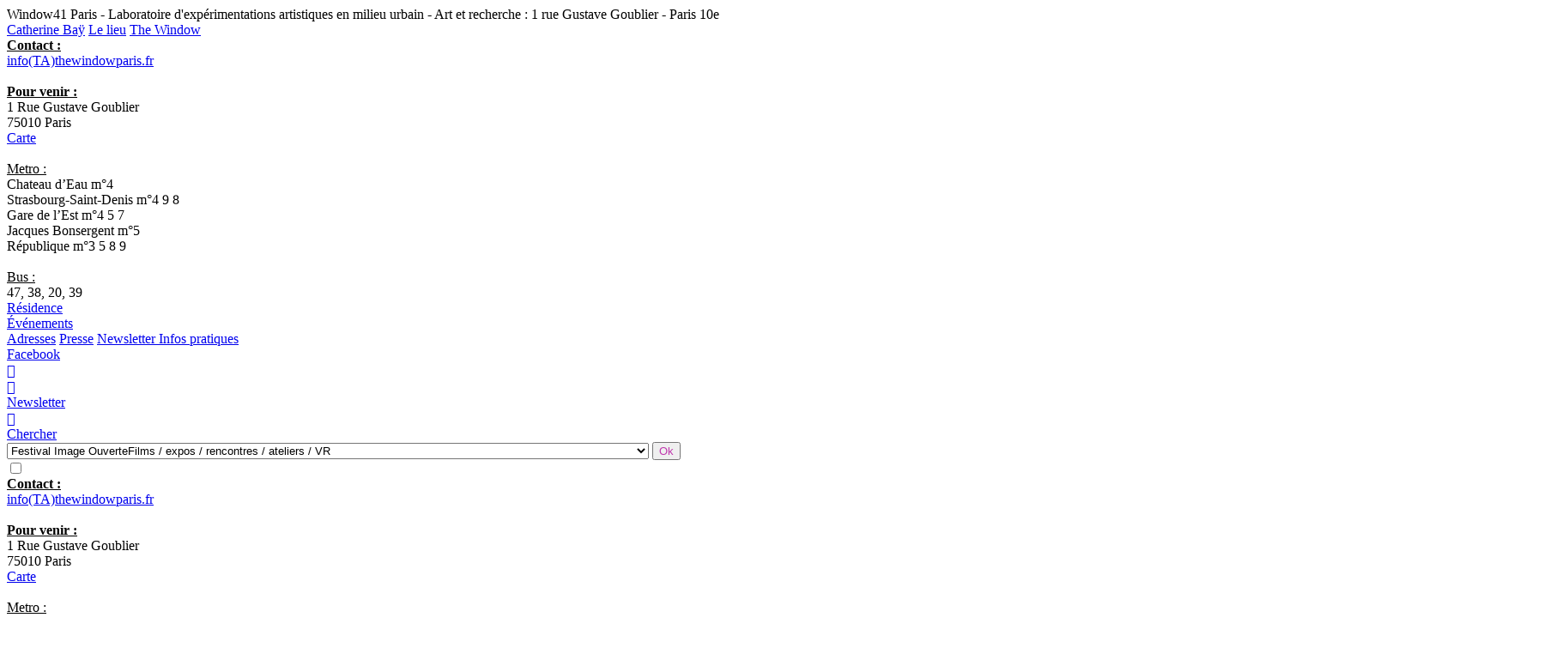

--- FILE ---
content_type: text/html; charset=UTF-8
request_url: https://thewindowparis.fr/2021/anne-bravy/
body_size: 38068
content:
<!DOCTYPE html PUBLIC "-//W3C//DTD XHTML 1.0 Transitional//EN" "http://www.w3.org/TR/xhtml1/DTD/xhtml1-transitional.dtd">
<html xmlns="http://www.w3.org/1999/xhtml" lang="fr-FR">
<head profile="http://gmpg.org/xfn/11">

<!--     <meta http-equiv="refresh" content="0;URL='http://www.thewindowparis.fr/'" />     -->
    
     <title>ANNE BRAVY | The Window Paris</title>

<meta name="viewport" content="width=device-width, initial-scale=0.44">
<META NAME="robots" CONTENT="index follow">
 
    <meta http-equiv="content-type" content="text/html; charset=UTF-8" />

<style>


@font-face {
    font-family: 'exoregular';
    src: url('https://thewindowparis.fr/wp-content/themes/lh_wordpress_blank_theme/font/exo-regular-webfont.eot');
    src: url('https://thewindowparis.fr/wp-content/themes/lh_wordpress_blank_theme/font/exo-regular-webfont.eot?#iefix') format('embedded-opentype'),
         url('https://thewindowparis.fr/wp-content/themes/lh_wordpress_blank_theme/font/exo-regular-webfont.woff') format('woff'),
         url('https://thewindowparis.fr/wp-content/themes/lh_wordpress_blank_theme/font/exo-regular-webfont.ttf') format('truetype'),
         url('https://thewindowparis.fr/wp-content/themes/lh_wordpress_blank_theme/font/exo-regular-webfont.svg#exoregular') format('svg');
    font-weight: normal;
    font-style: normal;

} 


@font-face {
  font-family: 'fontello';
  src: url('https://thewindowparis.fr/wp-content/themes/lh_wordpress_blank_theme/font/fontello/font/fontello.eot?36994358');
  src: url('https://thewindowparis.fr/wp-content/themes/lh_wordpress_blank_theme/font/fontello/font/fontello.eot?36994358#iefix') format('embedded-opentype'),
       url('https://thewindowparis.fr/wp-content/themes/lh_wordpress_blank_theme/font/fontello/font/fontello.woff2?36994358') format('woff2'),
       url('https://thewindowparis.fr/wp-content/themes/lh_wordpress_blank_theme/font/fontello/font/fontello.woff?36994358') format('woff'),
       url('https://thewindowparis.fr/wp-content/themes/lh_wordpress_blank_theme/font/fontello/font/fontello.ttf?36994358') format('truetype'),
       url('https://thewindowparis.fr/wp-content/themes/lh_wordpress_blank_theme/font/fontello/font/fontello.svg?36994358#fontello') format('svg');
  font-weight: normal;
  font-style: normal;
}
</style>

<!-- 
<script src="https://thewindowparis.fr/wp-content/themes/lh_wordpress_blank_theme/js/jQuery-FontSpy.js" type="text/javascript"></script>
<script>
    fontSpy('exoregular', {
  success: function() {
    alert("My Icons loaded successfully");
  },
  failure: function() {
    alert("My Icons failed to load");
  }
});
</script> -->

        <link rel="stylesheet" type="text/css" href="https://thewindowparis.fr/wp-content/themes/lh_wordpress_blank_theme/font/stylesheet.css" />
        <link rel="stylesheet" type="text/css" href="https://thewindowparis.fr/wp-content/themes/lh_wordpress_blank_theme/style.css" />
        <!-- <link rel="stylesheet" type="text/css" href="https://thewindowparis.fr/wp-content/themes/lh_wordpress_blank_theme/style-color.css" /> -->
        <!-- <link rel="stylesheet" type="text/css" href="https://thewindowparis.fr/wp-content/themes/lh_wordpress_blank_theme/style-p2.css" /> -->
<!-- <link href="https://thewindowparis.fr/wp-content/themes/lh_wordpress_blank_theme/js/jquery.fs.boxer.css" rel="stylesheet"> -->
        <link rel="stylesheet" href="https://thewindowparis.fr/wp-content/themes/lh_wordpress_blank_theme/js/magnific-popup.css"> 


        <!-- <link rel="stylesheet" type="text/css" href="https://thewindowparis.fr/wp-content/themes/lh_wordpress_blank_theme/font/icn/icones-font.css" /> -->
        <link rel="stylesheet" type="text/css" href="https://thewindowparis.fr/wp-content/themes/lh_wordpress_blank_theme/font/fontello/css/fontello.css" />
        
    
<!-- // TITLE -->
<meta property="og:title" content="ANNE BRAVY | The Window Paris">


<!-- //URL -->
<meta property="og:url" content="https://thewindowparis.fr/2021/anne-bravy/">
        





<meta property="og:description" content="Tranche de vie #1 · artiste performeuse et plasticienne">


<meta name="description" content="Tranche de vie #1 · artiste performeuse et plasticienneArtiste aa- Tranche de vie #1 aa- artiste performeuse et plasticienne">     
     
     
         
<!--

/* </div> */

-->
<!-- // TYPE -->
<meta property="og:type" content="article"/>


<!-- // IMG -->

            <meta property="og:image" content="https://thewindowparis.fr/wp-content/uploads/2021/03/portrait-Anne-Bravy.jpg">
    


<link rel="apple-touch-icon" sizes="57x57" href="/favicon_admin/apple-icon-57x57.png">
<link rel="apple-touch-icon" sizes="60x60" href="/favicon_admin/apple-icon-60x60.png">
<link rel="apple-touch-icon" sizes="72x72" href="/favicon_admin/apple-icon-72x72.png">
<link rel="apple-touch-icon" sizes="76x76" href="/favicon_admin/apple-icon-76x76.png">
<link rel="apple-touch-icon" sizes="114x114" href="/favicon_admin/apple-icon-114x114.png">
<link rel="apple-touch-icon" sizes="120x120" href="/favicon_admin/apple-icon-120x120.png">
<link rel="apple-touch-icon" sizes="144x144" href="/favicon_admin/apple-icon-144x144.png">
<link rel="apple-touch-icon" sizes="152x152" href="/favicon_admin/apple-icon-152x152.png">
<link rel="apple-touch-icon" sizes="180x180" href="/favicon_admin/apple-icon-180x180.png">
<link rel="icon" type="image/png" sizes="192x192"  href="/favicon_admin/android-icon-192x192.png">
<link rel="icon" type="image/png" sizes="32x32" href="/favicon_admin/favicon-32x32.png">
<link rel="icon" type="image/png" sizes="96x96" href="/favicon_admin/favicon-96x96.png">
<link rel="icon" type="image/png" sizes="16x16" href="/favicon_admin/favicon-16x16.png">
<link rel="manifest" href="/favicon_admin/manifest.json">
<meta name="msapplication-TileColor" content="#ffffff">
<meta name="msapplication-TileImage" content="/favicon_admin/ms-icon-144x144.png">
<meta name="theme-color" content="#ffffff">
            <meta name="msapplication-TileColor" content="#ffffff">
            <meta name="application-name" content="The Window Paris">


    
    <meta name='robots' content='max-image-preview:large' />
<link rel='dns-prefetch' href='//code.jquery.com' />
<script type="text/javascript">
/* <![CDATA[ */
window._wpemojiSettings = {"baseUrl":"https:\/\/s.w.org\/images\/core\/emoji\/14.0.0\/72x72\/","ext":".png","svgUrl":"https:\/\/s.w.org\/images\/core\/emoji\/14.0.0\/svg\/","svgExt":".svg","source":{"concatemoji":"https:\/\/thewindowparis.fr\/wp-includes\/js\/wp-emoji-release.min.js?ver=6.4.7"}};
/*! This file is auto-generated */
!function(i,n){var o,s,e;function c(e){try{var t={supportTests:e,timestamp:(new Date).valueOf()};sessionStorage.setItem(o,JSON.stringify(t))}catch(e){}}function p(e,t,n){e.clearRect(0,0,e.canvas.width,e.canvas.height),e.fillText(t,0,0);var t=new Uint32Array(e.getImageData(0,0,e.canvas.width,e.canvas.height).data),r=(e.clearRect(0,0,e.canvas.width,e.canvas.height),e.fillText(n,0,0),new Uint32Array(e.getImageData(0,0,e.canvas.width,e.canvas.height).data));return t.every(function(e,t){return e===r[t]})}function u(e,t,n){switch(t){case"flag":return n(e,"\ud83c\udff3\ufe0f\u200d\u26a7\ufe0f","\ud83c\udff3\ufe0f\u200b\u26a7\ufe0f")?!1:!n(e,"\ud83c\uddfa\ud83c\uddf3","\ud83c\uddfa\u200b\ud83c\uddf3")&&!n(e,"\ud83c\udff4\udb40\udc67\udb40\udc62\udb40\udc65\udb40\udc6e\udb40\udc67\udb40\udc7f","\ud83c\udff4\u200b\udb40\udc67\u200b\udb40\udc62\u200b\udb40\udc65\u200b\udb40\udc6e\u200b\udb40\udc67\u200b\udb40\udc7f");case"emoji":return!n(e,"\ud83e\udef1\ud83c\udffb\u200d\ud83e\udef2\ud83c\udfff","\ud83e\udef1\ud83c\udffb\u200b\ud83e\udef2\ud83c\udfff")}return!1}function f(e,t,n){var r="undefined"!=typeof WorkerGlobalScope&&self instanceof WorkerGlobalScope?new OffscreenCanvas(300,150):i.createElement("canvas"),a=r.getContext("2d",{willReadFrequently:!0}),o=(a.textBaseline="top",a.font="600 32px Arial",{});return e.forEach(function(e){o[e]=t(a,e,n)}),o}function t(e){var t=i.createElement("script");t.src=e,t.defer=!0,i.head.appendChild(t)}"undefined"!=typeof Promise&&(o="wpEmojiSettingsSupports",s=["flag","emoji"],n.supports={everything:!0,everythingExceptFlag:!0},e=new Promise(function(e){i.addEventListener("DOMContentLoaded",e,{once:!0})}),new Promise(function(t){var n=function(){try{var e=JSON.parse(sessionStorage.getItem(o));if("object"==typeof e&&"number"==typeof e.timestamp&&(new Date).valueOf()<e.timestamp+604800&&"object"==typeof e.supportTests)return e.supportTests}catch(e){}return null}();if(!n){if("undefined"!=typeof Worker&&"undefined"!=typeof OffscreenCanvas&&"undefined"!=typeof URL&&URL.createObjectURL&&"undefined"!=typeof Blob)try{var e="postMessage("+f.toString()+"("+[JSON.stringify(s),u.toString(),p.toString()].join(",")+"));",r=new Blob([e],{type:"text/javascript"}),a=new Worker(URL.createObjectURL(r),{name:"wpTestEmojiSupports"});return void(a.onmessage=function(e){c(n=e.data),a.terminate(),t(n)})}catch(e){}c(n=f(s,u,p))}t(n)}).then(function(e){for(var t in e)n.supports[t]=e[t],n.supports.everything=n.supports.everything&&n.supports[t],"flag"!==t&&(n.supports.everythingExceptFlag=n.supports.everythingExceptFlag&&n.supports[t]);n.supports.everythingExceptFlag=n.supports.everythingExceptFlag&&!n.supports.flag,n.DOMReady=!1,n.readyCallback=function(){n.DOMReady=!0}}).then(function(){return e}).then(function(){var e;n.supports.everything||(n.readyCallback(),(e=n.source||{}).concatemoji?t(e.concatemoji):e.wpemoji&&e.twemoji&&(t(e.twemoji),t(e.wpemoji)))}))}((window,document),window._wpemojiSettings);
/* ]]> */
</script>
<style id='wp-emoji-styles-inline-css' type='text/css'>

	img.wp-smiley, img.emoji {
		display: inline !important;
		border: none !important;
		box-shadow: none !important;
		height: 1em !important;
		width: 1em !important;
		margin: 0 0.07em !important;
		vertical-align: -0.1em !important;
		background: none !important;
		padding: 0 !important;
	}
</style>
<link rel='stylesheet' id='wp-block-library-css' href='https://thewindowparis.fr/wp-includes/css/dist/block-library/style.min.css?ver=6.4.7' type='text/css' media='all' />
<style id='classic-theme-styles-inline-css' type='text/css'>
/*! This file is auto-generated */
.wp-block-button__link{color:#fff;background-color:#32373c;border-radius:9999px;box-shadow:none;text-decoration:none;padding:calc(.667em + 2px) calc(1.333em + 2px);font-size:1.125em}.wp-block-file__button{background:#32373c;color:#fff;text-decoration:none}
</style>
<style id='global-styles-inline-css' type='text/css'>
body{--wp--preset--color--black: #000000;--wp--preset--color--cyan-bluish-gray: #abb8c3;--wp--preset--color--white: #ffffff;--wp--preset--color--pale-pink: #f78da7;--wp--preset--color--vivid-red: #cf2e2e;--wp--preset--color--luminous-vivid-orange: #ff6900;--wp--preset--color--luminous-vivid-amber: #fcb900;--wp--preset--color--light-green-cyan: #7bdcb5;--wp--preset--color--vivid-green-cyan: #00d084;--wp--preset--color--pale-cyan-blue: #8ed1fc;--wp--preset--color--vivid-cyan-blue: #0693e3;--wp--preset--color--vivid-purple: #9b51e0;--wp--preset--gradient--vivid-cyan-blue-to-vivid-purple: linear-gradient(135deg,rgba(6,147,227,1) 0%,rgb(155,81,224) 100%);--wp--preset--gradient--light-green-cyan-to-vivid-green-cyan: linear-gradient(135deg,rgb(122,220,180) 0%,rgb(0,208,130) 100%);--wp--preset--gradient--luminous-vivid-amber-to-luminous-vivid-orange: linear-gradient(135deg,rgba(252,185,0,1) 0%,rgba(255,105,0,1) 100%);--wp--preset--gradient--luminous-vivid-orange-to-vivid-red: linear-gradient(135deg,rgba(255,105,0,1) 0%,rgb(207,46,46) 100%);--wp--preset--gradient--very-light-gray-to-cyan-bluish-gray: linear-gradient(135deg,rgb(238,238,238) 0%,rgb(169,184,195) 100%);--wp--preset--gradient--cool-to-warm-spectrum: linear-gradient(135deg,rgb(74,234,220) 0%,rgb(151,120,209) 20%,rgb(207,42,186) 40%,rgb(238,44,130) 60%,rgb(251,105,98) 80%,rgb(254,248,76) 100%);--wp--preset--gradient--blush-light-purple: linear-gradient(135deg,rgb(255,206,236) 0%,rgb(152,150,240) 100%);--wp--preset--gradient--blush-bordeaux: linear-gradient(135deg,rgb(254,205,165) 0%,rgb(254,45,45) 50%,rgb(107,0,62) 100%);--wp--preset--gradient--luminous-dusk: linear-gradient(135deg,rgb(255,203,112) 0%,rgb(199,81,192) 50%,rgb(65,88,208) 100%);--wp--preset--gradient--pale-ocean: linear-gradient(135deg,rgb(255,245,203) 0%,rgb(182,227,212) 50%,rgb(51,167,181) 100%);--wp--preset--gradient--electric-grass: linear-gradient(135deg,rgb(202,248,128) 0%,rgb(113,206,126) 100%);--wp--preset--gradient--midnight: linear-gradient(135deg,rgb(2,3,129) 0%,rgb(40,116,252) 100%);--wp--preset--font-size--small: 13px;--wp--preset--font-size--medium: 20px;--wp--preset--font-size--large: 36px;--wp--preset--font-size--x-large: 42px;--wp--preset--spacing--20: 0,44rem;--wp--preset--spacing--30: 0,67rem;--wp--preset--spacing--40: 1rem;--wp--preset--spacing--50: 1,5rem;--wp--preset--spacing--60: 2,25rem;--wp--preset--spacing--70: 3,38rem;--wp--preset--spacing--80: 5,06rem;--wp--preset--shadow--natural: 6px 6px 9px rgba(0, 0, 0, 0.2);--wp--preset--shadow--deep: 12px 12px 50px rgba(0, 0, 0, 0.4);--wp--preset--shadow--sharp: 6px 6px 0px rgba(0, 0, 0, 0.2);--wp--preset--shadow--outlined: 6px 6px 0px -3px rgba(255, 255, 255, 1), 6px 6px rgba(0, 0, 0, 1);--wp--preset--shadow--crisp: 6px 6px 0px rgba(0, 0, 0, 1);}:where(.is-layout-flex){gap: 0.5em;}:where(.is-layout-grid){gap: 0.5em;}body .is-layout-flow > .alignleft{float: left;margin-inline-start: 0;margin-inline-end: 2em;}body .is-layout-flow > .alignright{float: right;margin-inline-start: 2em;margin-inline-end: 0;}body .is-layout-flow > .aligncenter{margin-left: auto !important;margin-right: auto !important;}body .is-layout-constrained > .alignleft{float: left;margin-inline-start: 0;margin-inline-end: 2em;}body .is-layout-constrained > .alignright{float: right;margin-inline-start: 2em;margin-inline-end: 0;}body .is-layout-constrained > .aligncenter{margin-left: auto !important;margin-right: auto !important;}body .is-layout-constrained > :where(:not(.alignleft):not(.alignright):not(.alignfull)){max-width: var(--wp--style--global--content-size);margin-left: auto !important;margin-right: auto !important;}body .is-layout-constrained > .alignwide{max-width: var(--wp--style--global--wide-size);}body .is-layout-flex{display: flex;}body .is-layout-flex{flex-wrap: wrap;align-items: center;}body .is-layout-flex > *{margin: 0;}body .is-layout-grid{display: grid;}body .is-layout-grid > *{margin: 0;}:where(.wp-block-columns.is-layout-flex){gap: 2em;}:where(.wp-block-columns.is-layout-grid){gap: 2em;}:where(.wp-block-post-template.is-layout-flex){gap: 1.25em;}:where(.wp-block-post-template.is-layout-grid){gap: 1.25em;}.has-black-color{color: var(--wp--preset--color--black) !important;}.has-cyan-bluish-gray-color{color: var(--wp--preset--color--cyan-bluish-gray) !important;}.has-white-color{color: var(--wp--preset--color--white) !important;}.has-pale-pink-color{color: var(--wp--preset--color--pale-pink) !important;}.has-vivid-red-color{color: var(--wp--preset--color--vivid-red) !important;}.has-luminous-vivid-orange-color{color: var(--wp--preset--color--luminous-vivid-orange) !important;}.has-luminous-vivid-amber-color{color: var(--wp--preset--color--luminous-vivid-amber) !important;}.has-light-green-cyan-color{color: var(--wp--preset--color--light-green-cyan) !important;}.has-vivid-green-cyan-color{color: var(--wp--preset--color--vivid-green-cyan) !important;}.has-pale-cyan-blue-color{color: var(--wp--preset--color--pale-cyan-blue) !important;}.has-vivid-cyan-blue-color{color: var(--wp--preset--color--vivid-cyan-blue) !important;}.has-vivid-purple-color{color: var(--wp--preset--color--vivid-purple) !important;}.has-black-background-color{background-color: var(--wp--preset--color--black) !important;}.has-cyan-bluish-gray-background-color{background-color: var(--wp--preset--color--cyan-bluish-gray) !important;}.has-white-background-color{background-color: var(--wp--preset--color--white) !important;}.has-pale-pink-background-color{background-color: var(--wp--preset--color--pale-pink) !important;}.has-vivid-red-background-color{background-color: var(--wp--preset--color--vivid-red) !important;}.has-luminous-vivid-orange-background-color{background-color: var(--wp--preset--color--luminous-vivid-orange) !important;}.has-luminous-vivid-amber-background-color{background-color: var(--wp--preset--color--luminous-vivid-amber) !important;}.has-light-green-cyan-background-color{background-color: var(--wp--preset--color--light-green-cyan) !important;}.has-vivid-green-cyan-background-color{background-color: var(--wp--preset--color--vivid-green-cyan) !important;}.has-pale-cyan-blue-background-color{background-color: var(--wp--preset--color--pale-cyan-blue) !important;}.has-vivid-cyan-blue-background-color{background-color: var(--wp--preset--color--vivid-cyan-blue) !important;}.has-vivid-purple-background-color{background-color: var(--wp--preset--color--vivid-purple) !important;}.has-black-border-color{border-color: var(--wp--preset--color--black) !important;}.has-cyan-bluish-gray-border-color{border-color: var(--wp--preset--color--cyan-bluish-gray) !important;}.has-white-border-color{border-color: var(--wp--preset--color--white) !important;}.has-pale-pink-border-color{border-color: var(--wp--preset--color--pale-pink) !important;}.has-vivid-red-border-color{border-color: var(--wp--preset--color--vivid-red) !important;}.has-luminous-vivid-orange-border-color{border-color: var(--wp--preset--color--luminous-vivid-orange) !important;}.has-luminous-vivid-amber-border-color{border-color: var(--wp--preset--color--luminous-vivid-amber) !important;}.has-light-green-cyan-border-color{border-color: var(--wp--preset--color--light-green-cyan) !important;}.has-vivid-green-cyan-border-color{border-color: var(--wp--preset--color--vivid-green-cyan) !important;}.has-pale-cyan-blue-border-color{border-color: var(--wp--preset--color--pale-cyan-blue) !important;}.has-vivid-cyan-blue-border-color{border-color: var(--wp--preset--color--vivid-cyan-blue) !important;}.has-vivid-purple-border-color{border-color: var(--wp--preset--color--vivid-purple) !important;}.has-vivid-cyan-blue-to-vivid-purple-gradient-background{background: var(--wp--preset--gradient--vivid-cyan-blue-to-vivid-purple) !important;}.has-light-green-cyan-to-vivid-green-cyan-gradient-background{background: var(--wp--preset--gradient--light-green-cyan-to-vivid-green-cyan) !important;}.has-luminous-vivid-amber-to-luminous-vivid-orange-gradient-background{background: var(--wp--preset--gradient--luminous-vivid-amber-to-luminous-vivid-orange) !important;}.has-luminous-vivid-orange-to-vivid-red-gradient-background{background: var(--wp--preset--gradient--luminous-vivid-orange-to-vivid-red) !important;}.has-very-light-gray-to-cyan-bluish-gray-gradient-background{background: var(--wp--preset--gradient--very-light-gray-to-cyan-bluish-gray) !important;}.has-cool-to-warm-spectrum-gradient-background{background: var(--wp--preset--gradient--cool-to-warm-spectrum) !important;}.has-blush-light-purple-gradient-background{background: var(--wp--preset--gradient--blush-light-purple) !important;}.has-blush-bordeaux-gradient-background{background: var(--wp--preset--gradient--blush-bordeaux) !important;}.has-luminous-dusk-gradient-background{background: var(--wp--preset--gradient--luminous-dusk) !important;}.has-pale-ocean-gradient-background{background: var(--wp--preset--gradient--pale-ocean) !important;}.has-electric-grass-gradient-background{background: var(--wp--preset--gradient--electric-grass) !important;}.has-midnight-gradient-background{background: var(--wp--preset--gradient--midnight) !important;}.has-small-font-size{font-size: var(--wp--preset--font-size--small) !important;}.has-medium-font-size{font-size: var(--wp--preset--font-size--medium) !important;}.has-large-font-size{font-size: var(--wp--preset--font-size--large) !important;}.has-x-large-font-size{font-size: var(--wp--preset--font-size--x-large) !important;}
.wp-block-navigation a:where(:not(.wp-element-button)){color: inherit;}
:where(.wp-block-post-template.is-layout-flex){gap: 1.25em;}:where(.wp-block-post-template.is-layout-grid){gap: 1.25em;}
:where(.wp-block-columns.is-layout-flex){gap: 2em;}:where(.wp-block-columns.is-layout-grid){gap: 2em;}
.wp-block-pullquote{font-size: 1.5em;line-height: 1.6;}
</style>
<script type="text/javascript" src="https://code.jquery.com/jquery-2.1.1.js?ver=2.1.1" id="jquery-js"></script>
<link rel="https://api.w.org/" href="https://thewindowparis.fr/wp-json/" /><link rel="alternate" type="application/json" href="https://thewindowparis.fr/wp-json/wp/v2/posts/2166" /><link rel="EditURI" type="application/rsd+xml" title="RSD" href="https://thewindowparis.fr/xmlrpc.php?rsd" />
<meta name="generator" content="WordPress 6.4.7" />
<link rel="canonical" href="https://thewindowparis.fr/2021/anne-bravy/" />
<link rel='shortlink' href='https://thewindowparis.fr/?p=2166' />
<link rel="alternate" type="application/json+oembed" href="https://thewindowparis.fr/wp-json/oembed/1.0/embed?url=https%3A%2F%2Fthewindowparis.fr%2F2021%2Fanne-bravy%2F" />
<link rel="alternate" type="text/xml+oembed" href="https://thewindowparis.fr/wp-json/oembed/1.0/embed?url=https%3A%2F%2Fthewindowparis.fr%2F2021%2Fanne-bravy%2F&#038;format=xml" />
                <script>
                    var ajaxUrl = 'https://thewindowparis.fr/wp-admin/admin-ajax.php';
                </script>
         
    <link rel="alternate" type="application/rss+xml" href="https://thewindowparis.fr/feed/" title="The Window rss" />
    <link rel="alternate" type="application/rss+xml" href="https://feeds.feedburner.com/thewindowparis/hawL" title="Externe, meilleur aperçu">
    <!-- <link rel="alternate" type="application/rss+xml" href="https://thewindowparis.fr/comments/feed/" title="The Window latest comments" /> -->
    <link rel="pingback" href="https://thewindowparis.fr/xmlrpc.php" />

    <!-- <script src="https://code.jquery.com/jquery-2.1.1.js" type="text/javascript"></script> -->
    <script src="https://thewindowparis.fr/wp-content/themes/lh_wordpress_blank_theme/js/jquery-2.1.1.js" type="text/javascript"></script>
    <script src="https://thewindowparis.fr/wp-content/themes/lh_wordpress_blank_theme/js/jquery.highlight.js" type="text/javascript"></script>
    <script src="https://thewindowparis.fr/wp-content/themes/lh_wordpress_blank_theme/js/PrefixFree.js" type="text/javascript" charset="utf-8" async defer></script>
<!-- 
<script>
  (function(i,s,o,g,r,a,m){i['GoogleAnalyticsObject']=r;i[r]=i[r]||function(){
  (i[r].q=i[r].q||[]).push(arguments)},i[r].l=1*new Date();a=s.createElement(o),
  m=s.getElementsByTagName(o)[0];a.async=1;a.src=g;m.parentNode.insertBefore(a,m)
  })(window,document,'script','//www.google-analytics.com/analytics.js','ga');

  ga('create', 'UA-57796807-1', 'auto');
  ga('send', 'pageview');
</script>
 -->
<script>
    $(document).ready(function() {
        $("body").addClass("font_loaded");
    });
</script>
<!-- DISBLED Cache W3 Make the job -->
<!-- <script>
var intervalListener = self.setInterval(function () {font_checker()}, 100);
function font_checker() {

  console.log('font_checker() has been called');

  if(document.fonts.check('1em exoregular')) {
    $("html").addClass("font_loaded");
    window.clearInterval(intervalListener);
    console.log('font_checker() OK');
    $('.big-title').addClass("ok");
    $('a.title').addClass("ok"); 
  }
}

var intervalListener1 = self.setInterval(function () {font_checker1()}, 100);
function font_checker1() {
     
  console.log('font_checker1() has been called');

  if(document.fonts.check('1em fontello')) {
    $("html").addClass("font_loaded_icons");
    window.clearInterval(intervalListener1);
    console.log('font_checker1() OK');
  }
}
</script>
  -->
</head>



<body class="post-template-default single single-post postid-2166 single-format-standard">



<div id="wrapper" class="hfeed">
    <div id="header">


<span id="description">Window41 Paris - Laboratoire d'expérimentations artistiques en milieu urbain - Art et recherche : 1 rue Gustave Goublier - Paris 10e</span>

                    </span><label for="responsiv-toggle" id="responsiv-button" style="display: none;">Menu</label>
                    <input type="checkbox" id="responsiv-toggle" name="responsiv-toggle" class="responsiv-toggle" style="display: none; position: absolute; left: 0px;"> 

            <nav>
<div id="sub-nav">
<!-- ------------- T W P ------------- -->
                 <span class="menu first">
                                     
                    <span class="menu under">
                                                    <a 
                            href="https://thewindowparis.fr/catherine-bay/">
                                               
                            Catherine Baÿ</a>
                    

                    <!-- °°°°° -->

                                                    <a href="https://thewindowparis.fr/lieu/">
                                               
                            Le lieu</a>                        
                    </span>
                    



                    <a  href="https://thewindowparis.fr">
                        The Window
                    </a>
                </span>


        <!-- (((°°°))) -->



                            <div id="mini-infos-responsiv">
                                    <b><u>Contact :</u></b><br>
                                    <a href="https://thewindowparis.fr/infos">info(TA)thewindowparis.fr</a>
                                <br><br>
                                    <b><u>Pour venir :</u></b>
                                    <br>
                                    1 Rue Gustave Goublier<br>75010 Paris
                                    <br>
                                <a href="https://goo.gl/maps/rFKjm" rel="nofollow">Carte</a>
                                <br><br>
                                    <u>Metro :</u>
                                    <br>Chateau d’Eau <span class="metro_line">m°4</span>
                                    <br>Strasbourg-Saint-Denis <span class="metro_line">m°4 9 8</span>
                                    <br>Gare de l’Est <span class="metro_line">m°4 5 7</span>
                                    <br>Jacques Bonsergent <span class="metro_line">m°5</span>
                                    <br>République <span class="metro_line">m°3 5 8 9</span>
                                    <br><br>
                                    <u>Bus :</u>
                                    <br>47, 38, 20, 39
                            </div> 

                <span class="menu event solo">
<!--                     <span class="menu under">
                         <a  href="https://thewindowparis.fr/residence/">
                        Infos</a>

                        <a  href="https://thewindowparis.fr/artistes/">
                                Passé
                        </a>
                    </span>
 -->
                        <a  href="https://thewindowparis.fr/residence/">
                            Résidence</a>
                    
                    </span>

                    <!-- (((°°°))) -->






                    <div class="menu event solo">
                        <span class="menu under solo">
                            <label for="archi-toggle" id="archi-button" class="archi-button-list activ"><a href="#au-menu"></a></label>
                        </span>

                            <a href="https://thewindowparis.fr/event/">
                            Événements</a>
                    </div>
  
<!-- ------------- INFOS ------------- -->

                <div class="responsive-link-not"> 
                    <span class="menu">                
                        <span class="menu under">
                            <a  href="https://thewindowparis.fr/infos/">
                                Adresses</a>

                        <!-- °°°°° -->

                                      
                                <a 
                                href="https://thewindowparis.fr/presse-et-com/">
                                                   
                                Presse</a>


                        <!-- °°°°° -->
                            <a  href="https://thewindowparis.fr/newsletter-and-more/">
                                Newsletter
                                </a>                            
                        </span>
                            

                    <!-- (((°°°))) -->
                    
                            <a  href="https://thewindowparis.fr/infos/">
                                Infos pratiques
                             </a>
                    </span>
                </div><!-- responsive-not-link -->                        

<!-- ------------- 2.0 ------------- -->

             <div class="responsive-link fbmenu">
                     
                     <span class="menu solo"><a href="https://www.facebook.com/window41">Facebook</a></span>


                     
            </div><!-- responsive-link -->                        

                <div class="responsive-link-not"></div>
                    <span class="menu solo fbook insta"><a class="blank" href="https://www.instagram.com/thewindowparis" target="_blank"></a></span>

                        
                <div class="responsive-link-not"></div>
                <span class="menu solo fbook"><a class="blank" href="https://www.facebook.com/window41" target="_blank"></a></span>

                    <div class="responsive-link">
                        <!-- <span class="menu solo"><a href="https://thewindowparis.fr/feed/">Flux Rss</a></span> -->
                        <span class="menu solo"><a href="https://thewindowparis.fr/newsletter-and-more/">Newsletter</a></span>
                    </div><!-- responsive-link -->                        

                <div class="responsive-link-not"></div>
                <!-- <span class="menu solo rss"><a href="https://thewindowparis.fr/feed/"></a></span> -->
                <!-- <span class="menu solo rss"><a href="https://feeds.feedburner.com/thewindowparis/hawL"></a></span> -->
                <span class="menu solo rss"><a href="https://thewindowparis.fr/newsletter-and-more/"></a></span>
<!-- ------------- ARCHIVES ------------- -->

                    <div class="responsive-link">
                     
                     <span class="menu solo"><a href="https://thewindowparis.fr/?page_id=124">Chercher</a></span>
                     <form action="https://thewindowparis.fr" method="get">

                        <form action="https://thewindowparis.fr" method="get">
                        <select name="page_id" id="page_id">
                                                        <option value="3649">Festival Image Ouverte<br><span class="min_sous_titre">Films / expos / rencontres / ateliers / VR</span></option>
                                
                                                                <option value="3624">Atelier résidence &#8211; 1</option>
                                
                                                                <option value="3563">DEUX ACTES <br>DE PAYSAGES SONORES</option>
                                
                                                                <option value="3542">Chronicles of continuity</option>
                                
                                                                <option value="3533">A walk in closet</option>
                                
                                                                <option value="3483">PRÉSENCE</option>
                                
                                                                <option value="3470">LOOP</option>
                                
                                                                <option value="3441">Callisto</option>
                                
                                                                <option value="3412">Interactions sociales, vernissage avec boissons</option>
                                
                                                                <option value="3401">In Progress</option>
                                
                                                                <option value="3378">Fredrika en voyage</option>
                                
                                                                <option value="3291">Lire les formes</option>
                                
                                                                <option value="3238">LE REPAS DE SATURNE</option>
                                
                                                                <option value="3216">Ninar Esber</option>
                                
                                                                <option value="3170">Transmissions végétales #2</option>
                                
                                                                <option value="3142">Relique et Incarnation</option>
                                
                                                                <option value="3107">DEVANT NOUS, <br/>ENCORE MOINS D’UNE DIZAINE DE MÈTRES ET DERRIÈRE, <br/>LE SCINTILLEMENT ET LA PROMESSE</option>
                                
                                                                <option value="2445">Tranche de vie #1</option>
                                
                                                                <option value="1953">Bêcher son visage, <br />variations pour l&rsquo;hiver</option>
                                
                                                                <option value="3461">ART – ÉCRITURE – ACTIONS</option>
                                
                                                                <option value="1875">Carta Infinita : <br/>Rue Gustave Goublier</option>
                                
                                                                <option value="1824">Micro-organisme : retours</option>
                                
                                                                <option value="1749">Micro-Organismes</option>
                                
                                                                <option value="1715">Cabaret Courant faible</option>
                                
                                                                <option value="1686">IL EST URGENT QUE LE PRO_GRÈS PRO_GRAMME</option>
                                
                                                                <option value="1696">Femme Fontaine</option>
                                
                                                                <option value="1647">Subsistance(s)</option>
                                
                                                                <option value="1632">Subsistance</option>
                                
                                                                <option value="1735">Ambassade de la MétaNation</option>
                                
                                                                <option value="1601">Clair Le Couteur &#038; Lunatraktors</option>
                                
                                                                <option value="1605">Lunatraktors</option>
                                
                                                                <option value="1596">MANIFESTO (Brunch Brunch)</option>
                                
                                                                <option value="1586">MANIFESTO (Public/Private)</option>
                                
                                                                <option value="1614">Permaculture des marges</option>
                                
                                                                <option value="1618">Plantes acoustiques</option>
                                
                                                                <option value="1623">48h Permaculture urbaine</option>
                                
                                                                <option value="1573">Fragile</option>
                                
                                                                <option value="1562">Cuisinons des plantes sauvages</option>
                                
                                                                <option value="1566">TER Livre</option>
                                
                                                                <option value="1556">Plantons la ville</option>
                                
                                                                <option value="1549">Jonas Mekas: Keep Singing</option>
                                
                                                                <option value="1518">Free Speech</option>
                                
                                                                <option value="1739">Breath project, <br>la route des souffles</option>
                                
                                                                <option value="1743">Ana Bloom &#8211; Breath project, <br>la route des souffles</option>
                                
                                                                <option value="1356">Un souffle d’une minute</option>
                                
                                                                <option value="1267">Au-delà du langage</option>
                                
                                                                <option value="1442">Paroles, Paroles jusqu’à l’épuisement</option>
                                
                                                                <option value="1447">Exposition de l&rsquo;artiste Jacques Chauchat</option>
                                
                                                                <option value="1433">Paintings</option>
                                
                                                                <option value="1401">Atelier jardinage et agro écologique</option>
                                
                                                                <option value="1388">TOY TOY TOY</option>
                                
                                                                <option value="1395">BLANCHE NEIGE 2037 _ Résistez</option>
                                
                                                                <option value="1345">939 Picture Elements</option>
                                
                                                                <option value="1359">Espace effacé<br>trace matérielle</option>
                                
                                                                <option value="1298">De plantes et d&rsquo;hommes 0.1</option>
                                
                                                                <option value="1304">BLEU</option>
                                
                                                                <option value="1309">ART LOVERS<br><span class="subtitle">you know what I mean</span></option>
                                
                                                                <option value="1320">Derrière 100</option>
                                
                                                                <option value="1325">Home Paris Tirana</option>
                                
                                                                <option value="1280">Décrire l&rsquo;espace peut-il avoir lieu?</option>
                                
                                                                <option value="1241">Les supporters de galerie</option>
                                
                                                                <option value="1232">VIVE LA FRONCE</option>
                                
                                                                <option value="1219">La Finlande</option>
                                
                                                                <option value="1212">Le revers de l&rsquo;image</option>
                                
                                                                <option value="1186">Bestiaire(s)</option>
                                
                                                                <option value="1181">Soirée double performance</option>
                                
                                                                <option value="1172">Can you hear me?</option>
                                
                                                                <option value="1162">Promenade typographique</option>
                                
                                                                <option value="1114">Q RATORS</option>
                                
                                                                <option value="1104">MINEKI MURATA</option>
                                
                                                                <option value="1099">Apéro T.R.O.C</option>
                                
                                                                <option value="1092">LES SUPPORTERS DE GALERIES</option>
                                
                                                                <option value="1067">YOUNG HEROES</option>
                                
                                                                <option value="1045">GARDEN IN PROGRESS</option>
                                
                                                                <option value="1004">Garden in progress</option>
                                
                                                                <option value="805">Il est une fois</option>
                                
                                                                <option value="55">La perennisation <br />du quotidien</option>
                                
                                                                <option value="40">La femme étalon #2</option>
                                
                                                                <option value="83">Invisibles</option>
                                
                                                                <option value="173">Parking Day</option>
                                
                                                                <option value="542">_TRIBUNE VIDEO</option>
                                
                                                                <option value="545">Piratebox-v0.2</option>
                                
                                                                <option value="957">Window  <br />Wall  <br />Whisper</option>
                                
                                                                <option value="964">IN THE MIST</option>
                                
                                                                <option value="882">Window fait son outshow</option>
                                
                                                                <option value="867">Tout ce que vous avez toujours voulu savoir sur <br>Blanche Neige sans jamais oser le demander</option>
                                
                                                                <option value="875">Outshow</option>
                                
                                                                <option value="914">« Bibliothèque Trouvée <br>Paris »</option>
                                
                                                                <option value="952">ILYAURA</option>
                                
                                                                <option value="905">Un artiste saoudien à paris</option>
                                
                                                                <option value="932">Contage</option>
                                
                                                                </select>
                                    <input type="submit" name="submit" value="Ok" />
                                </form>



                          </div>


                <div class="responsive-link-not" id="au-menu"></div>
                    <input type="checkbox" id="archi-toggle" name="archi-toggle" class="archi-toggle" unchecked> 
                      


                      <label for="archi-toggle" id="archi-button" class=""></label>
                      <div id="archives" class="sub-menu archi">
                                            <!-- 
                                            -----------------------------
                                            -----------------------------
                                            -----------------------------
                                            ----------------------------- 
                                            -->

                            <div id="mini-infos">
                                    <b><u>Contact :</u></b><br>
                                    <a href="https://thewindowparis.fr/infos">info(TA)thewindowparis.fr</a>
                                <br><br>
                                    <b><u>Pour venir :</u></b>
                                    <br>
                                    1 Rue Gustave Goublier<br>75010 Paris
                                    <br>
                                <a href="https://goo.gl/maps/rFKjm" rel="nofollow">Carte</a>
                                <br><br>
                                    <u>Metro :</u>
                                    <br>Chateau d’Eau <span class="metro_line">m°4</span>
                                    <br>Strasbourg-Saint-Denis <span class="metro_line">m°4 9 8</span>
                                    <br>Gare de l’Est <span class="metro_line">m°4 5 7</span>
                                    <br>Jacques Bonsergent <span class="metro_line">m°5</span>
                                    <br>République <span class="metro_line">m°3 5 8 9</span>
                                    <br><br>
                                    <u>Bus :</u>
                                    <br>47, 38, 20, 39
                            </div>

                             <!-- 
                                            -----------------------------
                                            -----------------------------
                                            -----------------------------
                                            ----------------------------- 
-->


                    <div id="archives-center">
                        <span id="archives-center-time" data-color="#E17A07">

            
                            13 janvier 2026                        </span>
                    </div>

                            <form role="search" method="get" id="searchform1" action="https://thewindowparis.fr/">
                                <label class="screen-reader-text" for="s">
                                    <input type="text" value="" name="s" id="s" style="" />
                                    <input type="submit" id="searchsubmit1" value="chercher" style="" />
                                    
                                </label>
                            </form>
                            
                            
                                                         <a target="_blank" class="pdf little" href="http://thewindowparis.fr/wp-content/uploads/pdf/TheWindow_DOSSIER_fiches_30-09-14.pdf">Dossier PDF</a>


    <DIV class="right-n-list">
    <a id="years_page" href="https://thewindowparis.fr/2026">Voir par année ( 2026 )</a>
                          
                <!-- PART right-not-now -->
                                <div id="right-now">

                                            <!-- right-not-now.php
                                            -----------------------------
                                            -----------------------------
                                            -----------------------------
                                            ----------------------------- 
                                            -->


                           <!-- ---------------------------- EN COUR -------------------------------- -->

                         


                            <div data-color="#EE325E" class="right-now-h">
<!-- 
                                                                                                    <span class="cover sticky r-now">
                                                        <div class="cf-cover ribbon">
                                                            <img class="bkg" src="https://thewindowparis.fr/wp-content/uploads/2024/01/Festival_Image_Ouverte.pdf-aspect-ratio-595-471.png">
                                                        </div>
                                                    </span>

                                                  -->

                                                
                                         <div class="small-date ec" id="sticky">




                                        <div class="clearfix">
                        <span class="little-st c-me">
                                                            <div style="height: 1em; width: 100%; display: block; background: none;"></div>
                                                    </span>

                            <a class="small-date-link c-me" href="https://thewindowparis.fr/2024/festival-image-ouverte/">Festival Image Ouverte<br><span class="min_sous_titre">Films / expos / rencontres / ateliers / VR</span></a></div>
                            <span class="small-date-link admin" style="font-size: 10px; margin-top: 0px!important;">
                                                            </span>

                    


                                                           <span class="btw-date middle c-me">Le</span> <span class="date-header c-me">1 février 2024                                </span>
                    


                    </div>  
                    </div> <!-- END COLOR -->

                                                     


                            <div data-color="#1a9e90" class="right-now-h">
<!-- 
                                                                                                    <span class="cover sticky r-now">
                                                        <div class="cf-cover ribbon">
                                                            <img class="bkg" src="https://thewindowparis.fr/wp-content/uploads/2024/01/CopyQ.tCmctn.png">
                                                        </div>
                                                    </span>

                                                  -->

                                                
                                         <div class="small-date ec" id="sticky">




                                        <div class="clearfix">
                        <span class="little-st c-me">
                                                                Janvier                                                     </span>

                            <a class="small-date-link c-me" href="https://thewindowparis.fr/2024/atelier-residence-1/">Atelier résidence &#8211; 1</a></div>
                            <span class="small-date-link admin" style="font-size: 10px; margin-top: 0px!important;">
                                                            </span>

                    


                                                           <span class="btw-date middle c-me">Le</span> <span class="date-header c-me">8 janvier 2024                                </span>
                    


                    </div>  
                    </div> <!-- END COLOR -->

                                                     


                            <div data-color="#B079F7" class="right-now-h">
<!-- 
                                                                                                    <span class="cover sticky r-now">
                                                        <div class="cf-cover ribbon">
                                                            <img class="bkg" src="https://thewindowparis.fr/wp-content/uploads/2023/10/image2-scaled-aspect-ratio-2499-1425-scaled.jpeg">
                                                        </div>
                                                    </span>

                                                  -->

                                                
                                         <div class="small-date ec" id="sticky">




                                        <div class="clearfix">
                        <span class="little-st c-me">
                                                                carnet de bord numéro 1                                                     </span>

                            <a class="small-date-link c-me" href="https://thewindowparis.fr/2023/paysages-sonores/">DEUX ACTES <br>DE PAYSAGES SONORES</a></div>
                            <span class="small-date-link admin" style="font-size: 10px; margin-top: 0px!important;">
                                                            </span>

                    

                                <span class="btw-date middle c-me">Le</span> <span class="date-header c-me">8 novembre 2023                                </span>




                    </div>  
                    </div> <!-- END COLOR -->

                                                     


                            <div data-color="#E17A07" class="right-now-h">
<!-- 
                                                                                                    <span class="cover sticky r-now">
                                                        <div class="cf-cover ribbon">
                                                            <img class="bkg" src="https://thewindowparis.fr/wp-content/uploads/2023/09/The-Window-copy-scaled.jpg">
                                                        </div>
                                                    </span>

                                                  -->

                                                
                                         <div class="small-date ec" id="sticky">




                                        <div class="clearfix">
                        <span class="little-st c-me">
                                                                Résidence-expo                                                     </span>

                            <a class="small-date-link c-me" href="https://thewindowparis.fr/2023/aniruddha_biswas/">Chronicles of continuity</a></div>
                            <span class="small-date-link admin" style="font-size: 10px; margin-top: 0px!important;">
                                                            </span>

                    


                                                           <span class="btw-date middle c-me">Le</span> <span class="date-header c-me">9 septembre 2023                                </span>
                    


                    </div>  
                    </div> <!-- END COLOR -->

                                                     


                            <div data-color="#BF36AD" class="right-now-h">
<!-- 
                                                                                                    <span class="cover sticky r-now">
                                                        <div class="cf-cover ribbon">
                                                            <img class="bkg" src="https://thewindowparis.fr/wp-content/uploads/2023/03/A_walk_in_closet.png">
                                                        </div>
                                                    </span>

                                                  -->

                                                
                                         <div class="small-date ec" id="sticky">




                                        <div class="clearfix">
                        <span class="little-st c-me">
                                                            <div style="height: 1em; width: 100%; display: block; background: none;"></div>
                                                    </span>

                            <a class="small-date-link c-me" href="https://thewindowparis.fr/2023/a-walk-in-closet/">A walk in closet</a></div>
                            <span class="small-date-link admin" style="font-size: 10px; margin-top: 0px!important;">
                                                            </span>

                    

                                <span class="btw-date middle c-me">Le</span> <span class="date-header c-me">5 mars 2023                                </span>




                    </div>  
                    </div> <!-- END COLOR -->

                                                     


                            <div data-color="#063FA4" class="right-now-h">
<!-- 
                                                                                                    <span class="cover sticky r-now">
                                                        <div class="cf-cover ribbon">
                                                            <img class="bkg" src="https://thewindowparis.fr/wp-content/uploads/2023/02/IMG_20221220_161041-scaled.jpg">
                                                        </div>
                                                    </span>

                                                  -->

                                                
                                         <div class="small-date ec" id="sticky">




                                        <div class="clearfix">
                        <span class="little-st c-me">
                                                                Performance                                                     </span>

                            <a class="small-date-link c-me" href="https://thewindowparis.fr/2023/presence/">PRÉSENCE</a></div>
                            <span class="small-date-link admin" style="font-size: 10px; margin-top: 0px!important;">
                                                            </span>

                    

                                <span class="btw-date middle c-me">Le</span> <span class="date-header c-me">25 février 2023                                </span>




                    </div>  
                    </div> <!-- END COLOR -->

                                                     


                            <div data-color="#FF5824" class="right-now-h">
<!-- 
                                                                                                    <span class="cover sticky r-now">
                                                        <div class="cf-cover ribbon">
                                                            <img class="bkg" src="https://thewindowparis.fr/wp-content/uploads/2022/10/b2216ef7-9078-4c71-b5a5-1e597529d02a-scaled.jpg">
                                                        </div>
                                                    </span>

                                                  -->

                                                
                                         <div class="small-date ec" id="sticky">




                                        <div class="clearfix">
                        <span class="little-st c-me">
                                                                Résidence-expo / balade-dégustation                                                     </span>

                            <a class="small-date-link c-me" href="https://thewindowparis.fr/2022/loop/">LOOP</a></div>
                            <span class="small-date-link admin" style="font-size: 10px; margin-top: 0px!important;">
                                                            </span>

                    


                                                           <span class="btw-date middle c-me">Le</span> <span class="date-header c-me">13 octobre 2022                                </span>
                    


                    </div>  
                    </div> <!-- END COLOR -->

                                                     


                            <div data-color="#089837" class="right-now-h">
<!-- 
                                                                                                    <span class="cover sticky r-now">
                                                        <div class="cf-cover ribbon">
                                                            <img class="bkg" src="https://thewindowparis.fr/wp-content/uploads/2022/04/6a51db7b-8bc8-425d-8b55-f4154867a787-aspect-ratio-1024-570.jpg">
                                                        </div>
                                                    </span>

                                                  -->

                                                
                                         <div class="small-date ec" id="sticky">




                                        <div class="clearfix">
                        <span class="little-st c-me">
                                                                mythologie #2                                                      </span>

                            <a class="small-date-link c-me" href="https://thewindowparis.fr/2022/callisto/">Callisto</a></div>
                            <span class="small-date-link admin" style="font-size: 10px; margin-top: 0px!important;">
                                                            </span>

                    


                                                           <span class="btw-date middle c-me">Le</span> <span class="date-header c-me">12 avril 2022                                </span>
                    


                    </div>  
                    </div> <!-- END COLOR -->

                                                     


                            <div data-color="#089837" class="right-now-h">
<!-- 
                                                                                                    <span class="cover sticky r-now">
                                                        <div class="cf-cover ribbon">
                                                            <img class="bkg" src="https://thewindowparis.fr/wp-content/uploads/2022/03/The-Window-ParisENSAD-arts-urbanismes-rencontres-aspect-ratio-750-514.jpg">
                                                        </div>
                                                    </span>

                                                  -->

                                                
                                         <div class="small-date ec" id="sticky">




                                        <div class="clearfix">
                        <span class="little-st c-me">
                                                                Résidence ENSAD #2                                                     </span>

                            <a class="small-date-link c-me" href="https://thewindowparis.fr/2022/interactions-sociales-vernissage-avec-boissons/">Interactions sociales, vernissage avec boissons</a></div>
                            <span class="small-date-link admin" style="font-size: 10px; margin-top: 0px!important;">
                                                            </span>

                    

                                <span class="btw-date middle c-me">Le</span> <span class="date-header c-me">7 avril 2022                                </span>




                    </div>  
                    </div> <!-- END COLOR -->

                                                     


                            <div data-color="#007F51" class="right-now-h">
<!-- 
                                                                                                    <span class="cover sticky r-now">
                                                        <div class="cf-cover ribbon">
                                                            <img class="bkg" src="https://thewindowparis.fr/wp-content/uploads/2021/11/IMG_9910-scaled-aspect-ratio-2333-1693-scaled.jpeg">
                                                        </div>
                                                    </span>

                                                  -->

                                                
                                         <div class="small-date ec" id="sticky">




                                        <div class="clearfix">
                        <span class="little-st c-me">
                                                                Résidence                                                     </span>

                            <a class="small-date-link c-me" href="https://thewindowparis.fr/2021/in-progress/">In Progress</a></div>
                            <span class="small-date-link admin" style="font-size: 10px; margin-top: 0px!important;">
                                                            </span>

                    


                                                           <span class="btw-date middle c-me">Le</span> <span class="date-header c-me">23 novembre 2021                                </span>
                    


                    </div>  
                    </div> <!-- END COLOR -->

                                                     


                            <div data-color="#B079F7" class="right-now-h">
<!-- 
                                                                                                    <span class="cover sticky r-now">
                                                        <div class="cf-cover ribbon">
                                                            <img class="bkg" src="https://thewindowparis.fr/wp-content/uploads/2021/10/The-window-16-Novembre-Linda-Granfors-et-Aura-Hakuri.jpg">
                                                        </div>
                                                    </span>

                                                  -->

                                                
                                         <div class="small-date ec" id="sticky">




                                        <div class="clearfix">
                        <span class="little-st c-me">
                                                                Performance                                                     </span>

                            <a class="small-date-link c-me" href="https://thewindowparis.fr/2021/fredrika-en-voyage/">Fredrika en voyage</a></div>
                            <span class="small-date-link admin" style="font-size: 10px; margin-top: 0px!important;">
                                                            </span>

                    

                                <span class="btw-date middle c-me">Le</span> <span class="date-header c-me">16 novembre 2021                                </span>




                    </div>  
                    </div> <!-- END COLOR -->

                                                     


                            <div data-color="#E17A07" class="right-now-h">
<!-- 
                                                                                                    <span class="cover sticky r-now">
                                                        <div class="cf-cover ribbon">
                                                            <img class="bkg" src="https://thewindowparis.fr/wp-content/uploads/2021/09/LIRE_LES_FORMES-Kristina-Solomoukha-et-Paolo-Codeluppi.jpg">
                                                        </div>
                                                    </span>

                                                  -->

                                                
                                         <div class="small-date ec" id="sticky">




                                        <div class="clearfix">
                        <span class="little-st c-me">
                                                                Expo - Résidence                                                     </span>

                            <a class="small-date-link c-me" href="https://thewindowparis.fr/2021/lire-les-formes/">Lire les formes</a></div>
                            <span class="small-date-link admin" style="font-size: 10px; margin-top: 0px!important;">
                                                            </span>

                    


                                                           <span class="btw-date middle c-me">Le</span> <span class="date-header c-me">26 septembre 2021                                </span>
                    


                    </div>  
                    </div> <!-- END COLOR -->

                                                     


                            <div data-color="#00B3F9" class="right-now-h">
<!-- 
                                                                                                    <span class="cover sticky r-now">
                                                        <div class="cf-cover ribbon">
                                                            <img class="bkg" src="https://thewindowparis.fr/wp-content/uploads/2021/07/saturne-masque.jpg">
                                                        </div>
                                                    </span>

                                                  -->

                                                
                                         <div class="small-date ec" id="sticky">




                                        <div class="clearfix">
                        <span class="little-st c-me">
                                                                Mythologie #1                                                     </span>

                            <a class="small-date-link c-me" href="https://thewindowparis.fr/2021/ninar-esber-vernissage/">LE REPAS DE SATURNE</a></div>
                            <span class="small-date-link admin" style="font-size: 10px; margin-top: 0px!important;">
                                                            </span>

                    


                                                           <span class="btw-date middle c-me">Le</span> <span class="date-header c-me">9 septembre 2021                                </span>
                    


                    </div>  
                    </div> <!-- END COLOR -->

                                                     


                            <div data-color="#00B3F9" class="right-now-h">
<!-- 
                                                                                                    <span class="cover sticky r-now">
                                                        <div class="cf-cover ribbon">
                                                            <img class="bkg" src="https://thewindowparis.fr/wp-content/uploads/2021/07/saturne-masque.jpg">
                                                        </div>
                                                    </span>

                                                  -->

                                                
                                         <div class="small-date ec" id="sticky">




                                        <div class="clearfix">
                        <span class="little-st c-me">
                                                                Résidence                                                     </span>

                            <a class="small-date-link c-me" href="https://thewindowparis.fr/2021/ninar-esber/">Ninar Esber</a></div>
                            <span class="small-date-link admin" style="font-size: 10px; margin-top: 0px!important;">
                                                            </span>

                    


                                                           <span class="btw-date middle c-me">Le</span> <span class="date-header c-me">1 août 2021                                </span>
                    


                    </div>  
                    </div> <!-- END COLOR -->

                                                     


                            <div data-color="#EE325E" class="right-now-h">
<!-- 
                                                                                                    <span class="cover sticky r-now">
                                                        <div class="cf-cover ribbon">
                                                            <img class="bkg" src="https://thewindowparis.fr/wp-content/uploads/2021/06/©N.-GUILLEMIN_Jardins-ouvriers-dAubervilliers-18-décembre-2020_w.jpg">
                                                        </div>
                                                    </span>

                                                  -->

                                                
                                         <div class="small-date ec" id="sticky">




                                        <div class="clearfix">
                        <span class="little-st c-me">
                                                                Exposition                                                     </span>

                            <a class="small-date-link c-me" href="https://thewindowparis.fr/2021/transmissions-vegetales-2/">Transmissions végétales #2</a></div>
                            <span class="small-date-link admin" style="font-size: 10px; margin-top: 0px!important;">
                                                            </span>

                    


                                                           <span class="btw-date middle c-me">Le</span> <span class="date-header c-me">19 juin 2021                                </span>
                    


                    </div>  
                    </div> <!-- END COLOR -->

                                                     


                            <div data-color="#EE325E" class="right-now-h">
<!-- 
                                                                                                    <span class="cover sticky r-now">
                                                        <div class="cf-cover ribbon">
                                                            <img class="bkg" src="https://thewindowparis.fr/wp-content/uploads/2021/06/The-Window-Paris-exposition-Relique-et-Incarnation-de-Vincent-Chagot-2021-aspect-ratio-1054-465.png">
                                                        </div>
                                                    </span>

                                                  -->

                                                
                                         <div class="small-date ec" id="sticky">




                                        <div class="clearfix">
                        <span class="little-st c-me">
                                                                Exposition                                                     </span>

                            <a class="small-date-link c-me" href="https://thewindowparis.fr/2021/relique-et-incarnation/">Relique et Incarnation</a></div>
                            <span class="small-date-link admin" style="font-size: 10px; margin-top: 0px!important;">
                                                            </span>

                    


                                                           <span class="btw-date middle c-me">Le</span> <span class="date-header c-me">7 juin 2021                                </span>
                    


                    </div>  
                    </div> <!-- END COLOR -->

                                                     


                            <div data-color="#089837" class="right-now-h">
<!-- 
                                                                                                    <span class="cover sticky r-now">
                                                        <div class="cf-cover ribbon">
                                                            <img class="bkg" src="https://thewindowparis.fr/wp-content/uploads/2021/05/DEVANT-NOUS.jpg">
                                                        </div>
                                                    </span>

                                                  -->

                                                
                                         <div class="small-date ec" id="sticky">




                                        <div class="clearfix">
                        <span class="little-st c-me">
                                                                Résidence ENSAD #1                                                     </span>

                            <a class="small-date-link c-me" href="https://thewindowparis.fr/2021/devant-nous-encore-moins-dune-dizaine-de-metres-et-derriere-le-scintillement-et-la-promesse/">DEVANT NOUS, <br/>ENCORE MOINS D’UNE DIZAINE DE MÈTRES ET DERRIÈRE, <br/>LE SCINTILLEMENT ET LA PROMESSE</a></div>
                            <span class="small-date-link admin" style="font-size: 10px; margin-top: 0px!important;">
                                                            </span>

                    

                                <span class="btw-date middle c-me">Le</span> <span class="date-header c-me">10 avril 2021                                </span>




                    </div>  
                    </div> <!-- END COLOR -->

                                                     


                            <div data-color="#BF36AD" class="right-now-h">
<!-- 
                                                                                                    <span class="cover sticky r-now">
                                                        <div class="cf-cover ribbon">
                                                            <img class="bkg" src="https://thewindowparis.fr/wp-content/uploads/2021/03/Skjermbilde-2021-02-22-kl.-21.37.50_700x400_acf_cropped.jpeg">
                                                        </div>
                                                    </span>

                                                  -->

                                                
                                         <div class="small-date ec" id="sticky">




                                        <div class="clearfix">
                        <span class="little-st c-me">
                                                                Week-end performances                                                     </span>

                            <a class="small-date-link c-me" href="https://thewindowparis.fr/2021/tranche-de-vie/">Tranche de vie #1</a></div>
                            <span class="small-date-link admin" style="font-size: 10px; margin-top: 0px!important;">
                                                            </span>

                    


                                                           <span class="btw-date middle c-me">Le</span> <span class="date-header c-me">26 mars 2021                                </span>
                    


                    </div>  
                    </div> <!-- END COLOR -->

                                                     


                            <div data-color="#007F51" class="right-now-h">
<!-- 
                                                                                                    <span class="cover sticky r-now">
                                                        <div class="cf-cover ribbon">
                                                            <img class="bkg" src="https://thewindowparis.fr/wp-content/uploads/2020/11/BettiFX.jpg">
                                                        </div>
                                                    </span>

                                                  -->

                                                
                                         <div class="small-date ec" id="sticky">




                                        <div class="clearfix">
                        <span class="little-st c-me">
                                                                Lecture performée                                                     </span>

                            <a class="small-date-link c-me" href="https://thewindowparis.fr/2020/becher-son-visage-variations-pour-lhiver/">Bêcher son visage, <br />variations pour l&rsquo;hiver</a></div>
                            <span class="small-date-link admin" style="font-size: 10px; margin-top: 0px!important;">
                                                            </span>

                    

                                <span class="btw-date middle c-me">Le</span> <span class="date-header c-me">4 décembre 2020                                </span>




                    </div>  
                    </div> <!-- END COLOR -->

                                                     


                            <div data-color="#FF5824" class="right-now-h">
<!-- 
                                                                                                    <span class="cover sticky r-now">
                                                        <div class="cf-cover ribbon">
                                                            <img class="bkg" src="https://thewindowparis.fr/wp-content/uploads/2022/10/Detalhe-sob-os-pés-meu-corpo-inteito-1-copie-2.jpg">
                                                        </div>
                                                    </span>

                                                  -->

                                                
                                         <div class="small-date ec" id="sticky">




                                        <div class="clearfix">
                        <span class="little-st c-me">
                                                                RESTITUTION                                                     </span>

                            <a class="small-date-link c-me" href="https://thewindowparis.fr/2022/art-ecriture-actions/">ART – ÉCRITURE – ACTIONS</a></div>
                            <span class="small-date-link admin" style="font-size: 10px; margin-top: 0px!important;">
                                                            </span>

                    


                                                           <span class="btw-date middle c-me">Le</span> <span class="date-header c-me">6 octobre 2020                                </span>
                    


                    </div>  
                    </div> <!-- END COLOR -->

                                                     


                            <div data-color="#FF5824" class="right-now-h">
<!-- 
                                                                                                    <span class="cover sticky r-now">
                                                        <div class="cf-cover ribbon">
                                                            <img class="bkg" src="https://thewindowparis.fr/wp-content/uploads/2019/10/carta-infinita_twp-3.jpg">
                                                        </div>
                                                    </span>

                                                  -->

                                                
                                         <div class="small-date ec" id="sticky">




                                        <div class="clearfix">
                        <span class="little-st c-me">
                                                                Vernissage + Exposition                                                     </span>

                            <a class="small-date-link c-me" href="https://thewindowparis.fr/2019/carta-infinita-rue-gustave-goublier/">Carta Infinita : <br/>Rue Gustave Goublier</a></div>
                            <span class="small-date-link admin" style="font-size: 10px; margin-top: 0px!important;">
                                                            </span>

                    


                                                           <span class="btw-date middle c-me">Le</span> <span class="date-header c-me">19 octobre 2019                                </span>
                    


                    </div>  
                    </div> <!-- END COLOR -->

                                                     


                            <div data-color="#FF5824" class="right-now-h">
<!-- 
                                                                                                    <span class="cover sticky r-now">
                                                        <div class="cf-cover ribbon">
                                                            <img class="bkg" src="https://thewindowparis.fr/wp-content/uploads/2019/10/IMG_20191006_121957.jpg">
                                                        </div>
                                                    </span>

                                                  -->

                                                
                                         <div class="small-date ec" id="sticky">




                                        <div class="clearfix">
                        <span class="little-st c-me">
                                                                Goûtons la ville                                                     </span>

                            <a class="small-date-link c-me" href="https://thewindowparis.fr/2019/micro-organisme-retours/">Micro-organisme : retours</a></div>
                            <span class="small-date-link admin" style="font-size: 10px; margin-top: 0px!important;">
                                                            </span>

                    

                                <span class="btw-date middle c-me">Le</span> <span class="date-header c-me">7 octobre 2019                                </span>




                    </div>  
                    </div> <!-- END COLOR -->

                                                     


                            <div data-color="#FF5824" class="right-now-h">
<!-- 
                                                                                                    <span class="cover sticky r-now">
                                                        <div class="cf-cover ribbon">
                                                            <img class="bkg" src="https://thewindowparis.fr/wp-content/uploads/2019/10/Micro-Organismes-conférence-et-performances-culinaires.jpg">
                                                        </div>
                                                    </span>

                                                  -->

                                                
                                         <div class="small-date ec" id="sticky">




                                        <div class="clearfix">
                        <span class="little-st c-me">
                                                                Conférence et performances culinaires                                                     </span>

                            <a class="small-date-link c-me" href="https://thewindowparis.fr/2019/micro-organismes/">Micro-Organismes</a></div>
                            <span class="small-date-link admin" style="font-size: 10px; margin-top: 0px!important;">
                                                            </span>

                    

                                <span class="btw-date middle c-me">Le</span> <span class="date-header c-me">6 octobre 2019                                </span>




                    </div>  
                    </div> <!-- END COLOR -->

                                                     


                            <div data-color="#E17A07" class="right-now-h">
<!-- 
                                                                                                    <span class="cover sticky r-now">
                                                        <div class="cf-cover ribbon">
                                                            <img class="bkg" src="https://thewindowparis.fr/wp-content/uploads/2019/10/Cabaret_Courant_faible_cover_thw-e1570011978625.jpg">
                                                        </div>
                                                    </span>

                                                  -->

                                                
                                         <div class="small-date ec" id="sticky">




                                        <div class="clearfix">
                        <span class="little-st c-me">
                                                                Diner festif                                                     </span>

                            <a class="small-date-link c-me" href="https://thewindowparis.fr/2019/cabaret-courant-faible/">Cabaret Courant faible</a></div>
                            <span class="small-date-link admin" style="font-size: 10px; margin-top: 0px!important;">
                                                            </span>

                    


                                                           <span class="btw-date middle c-me">Le</span> <span class="date-header c-me">9 septembre 2019                                </span>
                    


                    </div>  
                    </div> <!-- END COLOR -->

                                                     


                            <div data-color="#EE325E" class="right-now-h">
<!-- 
                                                                                                    <span class="cover sticky r-now">
                                                        <div class="cf-cover ribbon">
                                                            <img class="bkg" src="https://thewindowparis.fr/wp-content/uploads/2019/10/Il-Est-Urgent-Que-Le-Pro_grès-Pro_gramme_streen_twp.jpg">
                                                        </div>
                                                    </span>

                                                  -->

                                                
                                         <div class="small-date ec" id="sticky">




                                        <div class="clearfix">
                        <span class="little-st c-me">
                                                                Installation                                                     </span>

                            <a class="small-date-link c-me" href="https://thewindowparis.fr/2019/il-est-urgent-que-le-pro_gres-pro_gramme/">IL EST URGENT QUE LE PRO_GRÈS PRO_GRAMME</a></div>
                            <span class="small-date-link admin" style="font-size: 10px; margin-top: 0px!important;">
                                                            </span>

                    


                                                           <span class="btw-date middle c-me">Le</span> <span class="date-header c-me">11 juin 2019                                </span>
                    


                    </div>  
                    </div> <!-- END COLOR -->

                                                     


                            <div data-color="#EE325E" class="right-now-h">
<!-- 
                                                                                                    <span class="cover sticky r-now">
                                                        <div class="cf-cover ribbon">
                                                            <img class="bkg" src="https://thewindowparis.fr/wp-content/uploads/2019/10/subsistances_twp_street_3.jpg">
                                                        </div>
                                                    </span>

                                                  -->

                                                
                                         <div class="small-date ec" id="sticky">




                                        <div class="clearfix">
                        <span class="little-st c-me">
                                                                Finissage                                                     </span>

                            <a class="small-date-link c-me" href="https://thewindowparis.fr/2019/femme-fontaine/">Femme Fontaine</a></div>
                            <span class="small-date-link admin" style="font-size: 10px; margin-top: 0px!important;">
                                                            </span>

                    

                                <span class="btw-date middle c-me">Le</span> <span class="date-header c-me">8 juin 2019                                </span>




                    </div>  
                    </div> <!-- END COLOR -->

                                                     


                            <div data-color="#EE325E" class="right-now-h">
<!-- 
                                                                                                    <span class="cover sticky r-now">
                                                        <div class="cf-cover ribbon">
                                                            <img class="bkg" src="https://thewindowparis.fr/wp-content/uploads/2019/10/Subsistance-by-Monica-Jahan-Bose_twp_double_cover1-e1569975136803.jpg">
                                                        </div>
                                                    </span>

                                                  -->

                                                
                                         <div class="small-date ec" id="sticky">




                                        <div class="clearfix">
                        <span class="little-st c-me">
                                                                Performance                                                     </span>

                            <a class="small-date-link c-me" href="https://thewindowparis.fr/2019/subsistances/">Subsistance(s)</a></div>
                            <span class="small-date-link admin" style="font-size: 10px; margin-top: 0px!important;">
                                                            </span>

                    


                                                           <span class="btw-date middle c-me">Le</span> <span class="date-header c-me">5 juin 2019                                </span>
                    


                    </div>  
                    </div> <!-- END COLOR -->

                                                     


                            <div data-color="#EE325E" class="right-now-h">
<!-- 
                                                                                                    <span class="cover sticky r-now">
                                                        <div class="cf-cover ribbon">
                                                            <img class="bkg" src="https://thewindowparis.fr/wp-content/uploads/2019/10/Substance_no_txt.jpg">
                                                        </div>
                                                    </span>

                                                  -->

                                                
                                         <div class="small-date ec" id="sticky">




                                        <div class="clearfix">
                        <span class="little-st c-me">
                                                                Performance                                                     </span>

                            <a class="small-date-link c-me" href="https://thewindowparis.fr/2019/subsistance/">Subsistance</a></div>
                            <span class="small-date-link admin" style="font-size: 10px; margin-top: 0px!important;">
                                                            </span>

                    


                                                           <span class="btw-date middle c-me">Le</span> <span class="date-header c-me">1 juin 2019                                </span>
                    


                    </div>  
                    </div> <!-- END COLOR -->

                                                     


                            <div data-color="#1355F5" class="right-now-h">
<!-- 
                                                                                                    <span class="cover sticky r-now">
                                                        <div class="cf-cover ribbon">
                                                            <img class="bkg" src="https://thewindowparis.fr/wp-content/uploads/2019/10/The_window_network.jpg">
                                                        </div>
                                                    </span>

                                                  -->

                                                
                                         <div class="small-date ec" id="sticky">




                                        <div class="clearfix">
                        <span class="little-st c-me">
                                                                Théâtre social                                                     </span>

                            <a class="small-date-link c-me" href="https://thewindowparis.fr/2019/ambassade-de-la-metanation/">Ambassade de la MétaNation</a></div>
                            <span class="small-date-link admin" style="font-size: 10px; margin-top: 0px!important;">
                                                            </span>

                    


                                                           <span class="btw-date middle c-me">Le</span> <span class="date-header c-me">24 mai 2019                                </span>
                    


                    </div>  
                    </div> <!-- END COLOR -->

                                                     


                            <div data-color="#1355F5" class="right-now-h">
<!-- 
                                                                                                    <span class="cover sticky r-now">
                                                        <div class="cf-cover ribbon">
                                                            <img class="bkg" src="https://thewindowparis.fr/wp-content/uploads/2019/10/Lunatraktors_cover.jpg">
                                                        </div>
                                                    </span>

                                                  -->

                                                
                                         <div class="small-date ec" id="sticky">




                                        <div class="clearfix">
                        <span class="little-st c-me">
                                                                Performance / Conférence                                                     </span>

                            <a class="small-date-link c-me" href="https://thewindowparis.fr/2019/clair-le-couteur-lunatraktors/">Clair Le Couteur &#038; Lunatraktors</a></div>
                            <span class="small-date-link admin" style="font-size: 10px; margin-top: 0px!important;">
                                                            </span>

                    

                                <span class="btw-date middle c-me">Le</span> <span class="date-header c-me">21 mai 2019                                </span>




                    </div>  
                    </div> <!-- END COLOR -->

                                                     


                            <div data-color="#1355F5" class="right-now-h">
<!-- 
                                                                                                    <span class="cover sticky r-now">
                                                        <div class="cf-cover ribbon">
                                                            <img class="bkg" src="https://thewindowparis.fr/wp-content/uploads/2019/10/Lunatraktors_TWPview_public.jpg">
                                                        </div>
                                                    </span>

                                                  -->

                                                
                                         <div class="small-date ec" id="sticky">




                                        <div class="clearfix">
                        <span class="little-st c-me">
                                                                Concert                                                     </span>

                            <a class="small-date-link c-me" href="https://thewindowparis.fr/2019/lunatraktors/">Lunatraktors</a></div>
                            <span class="small-date-link admin" style="font-size: 10px; margin-top: 0px!important;">
                                                            </span>

                    

                                <span class="btw-date middle c-me">Le</span> <span class="date-header c-me">21 mai 2019                                </span>




                    </div>  
                    </div> <!-- END COLOR -->

                                                     


                            <div data-color="#1355F5" class="right-now-h">
<!-- 
                                                                                                    <span class="cover sticky r-now">
                                                        <div class="cf-cover ribbon">
                                                            <img class="bkg" src="https://thewindowparis.fr/wp-content/uploads/2019/10/Manifesto_Brunch.jpg">
                                                        </div>
                                                    </span>

                                                  -->

                                                
                                         <div class="small-date ec" id="sticky">




                                        <div class="clearfix">
                        <span class="little-st c-me">
                                                                Finissage                                                     </span>

                            <a class="small-date-link c-me" href="https://thewindowparis.fr/2019/manifesto-brunch-brunch/">MANIFESTO (Brunch Brunch)</a></div>
                            <span class="small-date-link admin" style="font-size: 10px; margin-top: 0px!important;">
                                                            </span>

                    

                                <span class="btw-date middle c-me">Le</span> <span class="date-header c-me">12 mai 2019                                </span>




                    </div>  
                    </div> <!-- END COLOR -->

                                                     


                            <div data-color="#1355F5" class="right-now-h">
<!-- 
                                                                                                    <span class="cover sticky r-now">
                                                        <div class="cf-cover ribbon">
                                                            <img class="bkg" src="https://thewindowparis.fr/wp-content/uploads/2019/10/Manifesto_black_cover.png">
                                                        </div>
                                                    </span>

                                                  -->

                                                
                                         <div class="small-date ec" id="sticky">




                                        <div class="clearfix">
                        <span class="little-st c-me">
                                                                Exposition                                                     </span>

                            <a class="small-date-link c-me" href="https://thewindowparis.fr/2019/manifesto-publicprivate/">MANIFESTO (Public/Private)</a></div>
                            <span class="small-date-link admin" style="font-size: 10px; margin-top: 0px!important;">
                                                            </span>

                    


                                                           <span class="btw-date middle c-me">Le</span> <span class="date-header c-me">9 mai 2019                                </span>
                    


                    </div>  
                    </div> <!-- END COLOR -->

                                                     


                            <div data-color="#1355F5" class="right-now-h">
<!-- 
                                                                                                    <span class="cover sticky r-now">
                                                        <div class="cf-cover ribbon">
                                                            <img class="bkg" src="https://thewindowparis.fr/wp-content/uploads/2019/10/Rencontre-autour-de-la-permaculture-des-marges-dHenri-Taib.jpg">
                                                        </div>
                                                    </span>

                                                  -->

                                                
                                         <div class="small-date ec" id="sticky">




                                        <div class="clearfix">
                        <span class="little-st c-me">
                                                                Plantons_la_ville                                                     </span>

                            <a class="small-date-link c-me" href="https://thewindowparis.fr/2019/permaculture-des-marges/">Permaculture des marges</a></div>
                            <span class="small-date-link admin" style="font-size: 10px; margin-top: 0px!important;">
                                                            </span>

                    

                                <span class="btw-date middle c-me">Le</span> <span class="date-header c-me">4 mai 2019                                </span>




                    </div>  
                    </div> <!-- END COLOR -->

                                                     


                            <div data-color="#1355F5" class="right-now-h">
<!-- 
                                                                                                    <span class="cover sticky r-now">
                                                        <div class="cf-cover ribbon">
                                                            <img class="bkg" src="https://thewindowparis.fr/wp-content/uploads/2019/10/Capture-d’écran-2019-10-02-à-00.20.02.png">
                                                        </div>
                                                    </span>

                                                  -->

                                                
                                         <div class="small-date ec" id="sticky">




                                        <div class="clearfix">
                        <span class="little-st c-me">
                                                                Plantons_la_ville                                                     </span>

                            <a class="small-date-link c-me" href="https://thewindowparis.fr/2019/plantes-acoustiques/">Plantes acoustiques</a></div>
                            <span class="small-date-link admin" style="font-size: 10px; margin-top: 0px!important;">
                                                            </span>

                    

                                <span class="btw-date middle c-me">Le</span> <span class="date-header c-me">4 mai 2019                                </span>




                    </div>  
                    </div> <!-- END COLOR -->

                                                     


                            <div data-color="#1355F5" class="right-now-h">
<!-- 
                                                                                                    <span class="cover sticky r-now">
                                                        <div class="cf-cover ribbon">
                                                            <img class="bkg" src="https://thewindowparis.fr/wp-content/uploads/2019/10/Plantes-acoustiques_3.jpg">
                                                        </div>
                                                    </span>

                                                  -->

                                                
                                         <div class="small-date ec" id="sticky">




                                        <div class="clearfix">
                        <span class="little-st c-me">
                                                                PLANTONS_LA_VILLE                                                     </span>

                            <a class="small-date-link c-me" href="https://thewindowparis.fr/2019/48h-permaculture-urbaine/">48h Permaculture urbaine</a></div>
                            <span class="small-date-link admin" style="font-size: 10px; margin-top: 0px!important;">
                                                            </span>

                    

                                <span class="btw-date middle c-me">Le</span> <span class="date-header c-me">4 mai 2019                                </span>




                    </div>  
                    </div> <!-- END COLOR -->

                                                     


                            <div data-color="#089837" class="right-now-h">
<!-- 
                                                                                                    <span class="cover sticky r-now">
                                                        <div class="cf-cover ribbon">
                                                            <img class="bkg" src="https://thewindowparis.fr/wp-content/uploads/2019/10/Fragile-ragnheiður-sigurðardóttir.jpg">
                                                        </div>
                                                    </span>

                                                  -->

                                                
                                         <div class="small-date ec" id="sticky">




                                        <div class="clearfix">
                        <span class="little-st c-me">
                                                                Occupation                                                     </span>

                            <a class="small-date-link c-me" href="https://thewindowparis.fr/2019/fragile/">Fragile</a></div>
                            <span class="small-date-link admin" style="font-size: 10px; margin-top: 0px!important;">
                                                            </span>

                    


                                                           <span class="btw-date middle c-me">Le</span> <span class="date-header c-me">16 avril 2019                                </span>
                    


                    </div>  
                    </div> <!-- END COLOR -->

                                                     


                            <div data-color="#BF36AD" class="right-now-h">
<!-- 
                                                                                                    <span class="cover sticky r-now">
                                                        <div class="cf-cover ribbon">
                                                            <img class="bkg" src="https://thewindowparis.fr/wp-content/uploads/2019/10/Cuisinonsdesplantessauvages.jpg">
                                                        </div>
                                                    </span>

                                                  -->

                                                
                                         <div class="small-date ec" id="sticky">




                                        <div class="clearfix">
                        <span class="little-st c-me">
                                                                mangeons la ville                                                     </span>

                            <a class="small-date-link c-me" href="https://thewindowparis.fr/2019/cuisinons-des-plantes-sauvages/">Cuisinons des plantes sauvages</a></div>
                            <span class="small-date-link admin" style="font-size: 10px; margin-top: 0px!important;">
                                                            </span>

                    

                                <span class="btw-date middle c-me">Le</span> <span class="date-header c-me">29 mars 2019                                </span>




                    </div>  
                    </div> <!-- END COLOR -->

                                                     


                            <div data-color="#BF36AD" class="right-now-h">
<!-- 
                                                                                                    <span class="cover sticky r-now">
                                                        <div class="cf-cover ribbon">
                                                            <img class="bkg" src="https://thewindowparis.fr/wp-content/uploads/2019/10/Claudie-Stassart_2.jpg">
                                                        </div>
                                                    </span>

                                                  -->

                                                
                                         <div class="small-date ec" id="sticky">




                                        <div class="clearfix">
                        <span class="little-st c-me">
                                                                Sérigraphie                                                     </span>

                            <a class="small-date-link c-me" href="https://thewindowparis.fr/2019/ter-livre/">TER Livre</a></div>
                            <span class="small-date-link admin" style="font-size: 10px; margin-top: 0px!important;">
                                                            </span>

                    

                                <span class="btw-date middle c-me">Le</span> <span class="date-header c-me">27 mars 2019                                </span>




                    </div>  
                    </div> <!-- END COLOR -->

                                                     


                            <div data-color="#063FA4" class="right-now-h">
<!-- 
                                                                                                    <span class="cover sticky r-now">
                                                        <div class="cf-cover ribbon">
                                                            <img class="bkg" src="https://thewindowparis.fr/wp-content/uploads/2019/10/plantonslavile25fev_2.jpg">
                                                        </div>
                                                    </span>

                                                  -->

                                                
                                         <div class="small-date ec" id="sticky">




                                        <div class="clearfix">
                        <span class="little-st c-me">
                                                                Promenade                                                     </span>

                            <a class="small-date-link c-me" href="https://thewindowparis.fr/2019/plantons-la-ville-2/">Plantons la ville</a></div>
                            <span class="small-date-link admin" style="font-size: 10px; margin-top: 0px!important;">
                                                            </span>

                    

                                <span class="btw-date middle c-me">Le</span> <span class="date-header c-me">25 février 2019                                </span>




                    </div>  
                    </div> <!-- END COLOR -->

                                                     


                            <div data-color="#063FA4" class="right-now-h">
<!-- 
                                                                                                    <span class="cover sticky r-now">
                                                        <div class="cf-cover ribbon">
                                                            <img class="bkg" src="https://thewindowparis.fr/wp-content/uploads/2019/10/KEEP-SINGING-Jonas-Mekas-street.jpg">
                                                        </div>
                                                    </span>

                                                  -->

                                                
                                         <div class="small-date ec" id="sticky">




                                        <div class="clearfix">
                        <span class="little-st c-me">
                                                                Visionaires                                                     </span>

                            <a class="small-date-link c-me" href="https://thewindowparis.fr/2019/jonas-mekas-keep-singing/">Jonas Mekas: Keep Singing</a></div>
                            <span class="small-date-link admin" style="font-size: 10px; margin-top: 0px!important;">
                                                            </span>

                    


                                                           <span class="btw-date middle c-me">Le</span> <span class="date-header c-me">23 février 2019                                </span>
                    


                    </div>  
                    </div> <!-- END COLOR -->

                                                     


                            <div data-color="#1a9e90" class="right-now-h">
<!-- 
                                                                                                    <span class="cover sticky r-now">
                                                        <div class="cf-cover ribbon">
                                                            <img class="bkg" src="https://thewindowparis.fr/wp-content/uploads/2018/12/Biljana-Andonovska-Nuit-blanche-8.jpg">
                                                        </div>
                                                    </span>

                                                  -->

                                                
                                         <div class="small-date ec" id="sticky">




                                        <div class="clearfix">
                        <span class="little-st c-me">
                                                                Appel à projet                                                     </span>

                            <a class="small-date-link c-me" href="https://thewindowparis.fr/2019/free-speech/">Free Speech</a></div>
                            <span class="small-date-link admin" style="font-size: 10px; margin-top: 0px!important;">
                                                            </span>

                    


                                                           <span class="btw-date middle c-me">Le</span> <span class="date-header c-me">1 janvier 2019                                </span>
                    


                    </div>  
                    </div> <!-- END COLOR -->

                                                     


                            <div data-color="#007F51" class="right-now-h">
<!-- 
                                                                                                    <span class="cover sticky r-now">
                                                        <div class="cf-cover ribbon">
                                                            <img class="bkg" src="https://thewindowparis.fr/wp-content/uploads/2019/10/Souffles_Breath_project_la-route-des-souffles.jpg">
                                                        </div>
                                                    </span>

                                                  -->

                                                
                                         <div class="small-date ec" id="sticky">




                                        <div class="clearfix">
                        <span class="little-st c-me">
                                                                Souffles                                                     </span>

                            <a class="small-date-link c-me" href="https://thewindowparis.fr/2019/breath-project-la-route-des-souffles/">Breath project, <br>la route des souffles</a></div>
                            <span class="small-date-link admin" style="font-size: 10px; margin-top: 0px!important;">
                                                            </span>

                    


                                                           <span class="btw-date middle c-me">Le</span> <span class="date-header c-me">4 décembre 2018                                </span>
                    


                    </div>  
                    </div> <!-- END COLOR -->

                                                     


                            <div data-color="#007F51" class="right-now-h">
<!-- 
                                                                                                    <span class="cover sticky r-now">
                                                        <div class="cf-cover ribbon">
                                                            <img class="bkg" src="https://thewindowparis.fr/wp-content/uploads/2019/10/Souffles_Breath_project_la-route-des-souffles_intro.jpg">
                                                        </div>
                                                    </span>

                                                  -->

                                                
                                         <div class="small-date ec" id="sticky">




                                        <div class="clearfix">
                        <span class="little-st c-me">
                                                                Souffles                                                     </span>

                            <a class="small-date-link c-me" href="https://thewindowparis.fr/2019/ana-bloom-breath-project-la-route-des-souffles/">Ana Bloom &#8211; Breath project, <br>la route des souffles</a></div>
                            <span class="small-date-link admin" style="font-size: 10px; margin-top: 0px!important;">
                                                            </span>

                    


                                                           <span class="btw-date middle c-me">Le</span> <span class="date-header c-me">4 décembre 2018                                </span>
                    


                    </div>  
                    </div> <!-- END COLOR -->

                                                     


                            <div data-color="#007F51" class="right-now-h">
<!-- 
                                                                                                    <span class="cover sticky r-now">
                                                        <div class="cf-cover ribbon">
                                                            <img class="bkg" src="https://thewindowparis.fr/wp-content/uploads/2018/12/48393909_1170054946486956_5755234929436786688_n.jpg">
                                                        </div>
                                                    </span>

                                                  -->

                                                
                                         <div class="small-date ec" id="sticky">




                                        <div class="clearfix">
                        <span class="little-st c-me">
                                                                performance                                                     </span>

                            <a class="small-date-link c-me" href="https://thewindowparis.fr/2018/un-souffle-d%e2%80%99une-minute/">Un souffle d’une minute</a></div>
                            <span class="small-date-link admin" style="font-size: 10px; margin-top: 0px!important;">
                                                            </span>

                    

                                <span class="btw-date middle c-me">Le</span> <span class="date-header c-me">3 décembre 2018                                </span>




                    </div>  
                    </div> <!-- END COLOR -->

                                                     


                            <div data-color="#B079F7" class="right-now-h">
<!-- 
                                                                                                    <span class="cover sticky r-now">
                                                        <div class="cf-cover ribbon">
                                                            <img class="bkg" src="https://thewindowparis.fr/wp-content/uploads/2019/01/CUT-Hybird-partitionsencre-sur-papier-2017_700x400_acf_cropped.png">
                                                        </div>
                                                    </span>

                                                  -->

                                                
                                         <div class="small-date ec" id="sticky">




                                        <div class="clearfix">
                        <span class="little-st c-me">
                                                                Performance                                                     </span>

                            <a class="small-date-link c-me" href="https://thewindowparis.fr/2018/au-dela-du-langage/">Au-delà du langage</a></div>
                            <span class="small-date-link admin" style="font-size: 10px; margin-top: 0px!important;">
                                                            </span>

                    


                                                           <span class="btw-date middle c-me">Le</span> <span class="date-header c-me">24 novembre 2018                                </span>
                    


                    </div>  
                    </div> <!-- END COLOR -->

                                                     


                            <div data-color="#FF5824" class="right-now-h">
<!-- 
                                                                                                    <span class="cover sticky r-now">
                                                        <div class="cf-cover ribbon">
                                                            <img class="bkg" src="https://thewindowparis.fr/wp-content/uploads/2018/12/Paroles-Paroles-Jusqua-L’epuisement.jpg">
                                                        </div>
                                                    </span>

                                                  -->

                                                
                                         <div class="small-date ec" id="sticky">




                                        <div class="clearfix">
                        <span class="little-st c-me">
                                                                Nuit Blanche                                                     </span>

                            <a class="small-date-link c-me" href="https://thewindowparis.fr/2018/paroles-paroles-jusqu%e2%80%99a-l%e2%80%99epuisement/">Paroles, Paroles jusqu’à l’épuisement</a></div>
                            <span class="small-date-link admin" style="font-size: 10px; margin-top: 0px!important;">
                                                            </span>

                    

                                <span class="btw-date middle c-me">Le</span> <span class="date-header c-me">6 octobre 2018                                </span>




                    </div>  
                    </div> <!-- END COLOR -->

                                                     


                            <div data-color="#E17A07" class="right-now-h">
<!-- 
                                                                                                    <span class="cover sticky r-now">
                                                        <div class="cf-cover ribbon">
                                                            <img class="bkg" src="https://thewindowparis.fr/wp-content/uploads/2018/12/Jacques-Chauchat-cover.jpg">
                                                        </div>
                                                    </span>

                                                  -->

                                                
                                         <div class="small-date ec" id="sticky">




                                        <div class="clearfix">
                        <span class="little-st c-me">
                                                                Vernissage                                                     </span>

                            <a class="small-date-link c-me" href="https://thewindowparis.fr/2018/exposition-de-lartiste-jacques-chauchat/">Exposition de l&rsquo;artiste Jacques Chauchat</a></div>
                            <span class="small-date-link admin" style="font-size: 10px; margin-top: 0px!important;">
                                                            </span>

                    

                                <span class="btw-date middle c-me">Le</span> <span class="date-header c-me">16 septembre 2018                                </span>




                    </div>  
                    </div> <!-- END COLOR -->

                                                     


                            <div data-color="#EE325E" class="right-now-h">
<!-- 
                                                                                                    <span class="cover sticky r-now">
                                                        <div class="cf-cover ribbon">
                                                            <img class="bkg" src="https://thewindowparis.fr/wp-content/uploads/2018/12/Michael-Weston_700x400_acf_cropped.jpg">
                                                        </div>
                                                    </span>

                                                  -->

                                                
                                         <div class="small-date ec" id="sticky">




                                        <div class="clearfix">
                        <span class="little-st c-me">
                                                                Exposition                                                     </span>

                            <a class="small-date-link c-me" href="https://thewindowparis.fr/2018/paintings/">Paintings</a></div>
                            <span class="small-date-link admin" style="font-size: 10px; margin-top: 0px!important;">
                                                            </span>

                    

                                <span class="btw-date middle c-me">Le</span> <span class="date-header c-me">1 juin 2018                                </span>




                    </div>  
                    </div> <!-- END COLOR -->

                                                     


                            <div data-color="#089837" class="right-now-h">
<!-- 
                                                                                                    <span class="cover sticky r-now">
                                                        <div class="cf-cover ribbon">
                                                            <img class="bkg" src="https://thewindowparis.fr/wp-content/uploads/2018/12/7avril2018.jpg">
                                                        </div>
                                                    </span>

                                                  -->

                                                
                                         <div class="small-date ec" id="sticky">




                                        <div class="clearfix">
                        <span class="little-st c-me">
                                                                Jardin                                                     </span>

                            <a class="small-date-link c-me" href="https://thewindowparis.fr/2018/atelier-jardinage-et-agro-ecologique/">Atelier jardinage et agro écologique</a></div>
                            <span class="small-date-link admin" style="font-size: 10px; margin-top: 0px!important;">
                                                            </span>

                    

                                <span class="btw-date middle c-me">Le</span> <span class="date-header c-me">7 avril 2018                                </span>




                    </div>  
                    </div> <!-- END COLOR -->

                                                     


                            <div data-color="#BF36AD" class="right-now-h">
<!-- 
                                                                                                    <span class="cover sticky r-now">
                                                        <div class="cf-cover ribbon">
                                                            <img class="bkg" src="https://thewindowparis.fr/wp-content/uploads/2018/12/ToyToyToy.jpg">
                                                        </div>
                                                    </span>

                                                  -->

                                                
                                         <div class="small-date ec" id="sticky">




                                        <div class="clearfix">
                        <span class="little-st c-me">
                                                                Performance - Exhibition                                                     </span>

                            <a class="small-date-link c-me" href="https://thewindowparis.fr/2018/toy-toy-toy/">TOY TOY TOY</a></div>
                            <span class="small-date-link admin" style="font-size: 10px; margin-top: 0px!important;">
                                                            </span>

                    

                                <span class="btw-date middle c-me">Le</span> <span class="date-header c-me">31 mars 2018                                </span>




                    </div>  
                    </div> <!-- END COLOR -->

                                                     


                            <div data-color="#007F51" class="right-now-h">
<!-- 
                                                                                                    <span class="cover sticky r-now">
                                                        <div class="cf-cover ribbon">
                                                            <img class="bkg" src="https://thewindowparis.fr/wp-content/uploads/2018/12/24909638_913730838786036_1281251953190044092_n_700x400_acf_cropped.jpg">
                                                        </div>
                                                    </span>

                                                  -->

                                                
                                         <div class="small-date ec" id="sticky">




                                        <div class="clearfix">
                        <span class="little-st c-me">
                                                                Action                                                     </span>

                            <a class="small-date-link c-me" href="https://thewindowparis.fr/2018/blanche-neige-2037-_-resistez/">BLANCHE NEIGE 2037 _ Résistez</a></div>
                            <span class="small-date-link admin" style="font-size: 10px; margin-top: 0px!important;">
                                                            </span>

                    

                                <span class="btw-date middle c-me">Le</span> <span class="date-header c-me">11 décembre 2017                                </span>




                    </div>  
                    </div> <!-- END COLOR -->

                                                     


                            <div data-color="#FF5824" class="right-now-h">
<!-- 
                                                                                                    <span class="cover sticky r-now">
                                                        <div class="cf-cover ribbon">
                                                            <img class="bkg" src="https://thewindowparis.fr/wp-content/uploads/2018/12/Capture-d’écran-2018-12-28-à-18.18.58.png">
                                                        </div>
                                                    </span>

                                                  -->

                                                
                                         <div class="small-date ec" id="sticky">




                                        <div class="clearfix">
                        <span class="little-st c-me">
                                                                Techniques, usages                                                     </span>

                            <a class="small-date-link c-me" href="https://thewindowparis.fr/2018/939-picture-elements/">939 Picture Elements</a></div>
                            <span class="small-date-link admin" style="font-size: 10px; margin-top: 0px!important;">
                                                            </span>

                    

                                <span class="btw-date middle c-me">Le</span> <span class="date-header c-me">8 octobre 2017                                </span>




                    </div>  
                    </div> <!-- END COLOR -->

                                                     


                            <div data-color="#FFA406" class="right-now-h">
<!-- 
                                                                                                    <span class="cover sticky r-now">
                                                        <div class="cf-cover ribbon">
                                                            <img class="bkg" src="https://thewindowparis.fr/wp-content/uploads/2018/12/Espace-effacé-trace-matérielle.jpg">
                                                        </div>
                                                    </span>

                                                  -->

                                                
                                         <div class="small-date ec" id="sticky">




                                        <div class="clearfix">
                        <span class="little-st c-me">
                                                                Résidence                                                     </span>

                            <a class="small-date-link c-me" href="https://thewindowparis.fr/2018/espace-effacetrace-materielle/">Espace effacé<br>trace matérielle</a></div>
                            <span class="small-date-link admin" style="font-size: 10px; margin-top: 0px!important;">
                                                            </span>

                    

                                <span class="btw-date middle c-me">Le</span> <span class="date-header c-me">27 juillet 2017                                </span>




                    </div>  
                    </div> <!-- END COLOR -->

                                                     


                            <div data-color="#EE325E" class="right-now-h">
<!-- 
                                                                                                    <span class="cover sticky r-now">
                                                        <div class="cf-cover ribbon">
                                                            <img class="bkg" src="https://thewindowparis.fr/wp-content/uploads/2018/12/de-plantes-et-des-hommes-cover-fb.jpg">
                                                        </div>
                                                    </span>

                                                  -->

                                                
                                         <div class="small-date ec" id="sticky">




                                        <div class="clearfix">
                        <span class="little-st c-me">
                                                                Jardin                                                     </span>

                            <a class="small-date-link c-me" href="https://thewindowparis.fr/2018/de-plantes-et-dhommes-0-1/">De plantes et d&rsquo;hommes 0.1</a></div>
                            <span class="small-date-link admin" style="font-size: 10px; margin-top: 0px!important;">
                                                            </span>

                    

                                <span class="btw-date middle c-me">Le</span> <span class="date-header c-me">16 juin 2017                                </span>




                    </div>  
                    </div> <!-- END COLOR -->

                                                     


                            <div data-color="#1355F5" class="right-now-h">
<!-- 
                                                                                                    <span class="cover sticky r-now">
                                                        <div class="cf-cover ribbon">
                                                            <img class="bkg" src="https://thewindowparis.fr/wp-content/uploads/2018/12/BLEU.jpg">
                                                        </div>
                                                    </span>

                                                  -->

                                                
                                         <div class="small-date ec" id="sticky">




                                        <div class="clearfix">
                        <span class="little-st c-me">
                                                                Recherche - Atelier - Performence                                                     </span>

                            <a class="small-date-link c-me" href="https://thewindowparis.fr/2018/bleu/">BLEU</a></div>
                            <span class="small-date-link admin" style="font-size: 10px; margin-top: 0px!important;">
                                                            </span>

                    


                                                           <span class="btw-date middle c-me">Le</span> <span class="date-header c-me">8 juin 2017                                </span>
                    


                    </div>  
                    </div> <!-- END COLOR -->

                                                     


                            <div data-color="#1355F5" class="right-now-h">
<!-- 
                                                                                                    <span class="cover sticky r-now">
                                                        <div class="cf-cover ribbon">
                                                            <img class="bkg" src="https://thewindowparis.fr/wp-content/uploads/2018/12/ART_LOVERS-cover.jpg">
                                                        </div>
                                                    </span>

                                                  -->

                                                
                                         <div class="small-date ec" id="sticky">




                                        <div class="clearfix">
                        <span class="little-st c-me">
                                                                Performance                                                     </span>

                            <a class="small-date-link c-me" href="https://thewindowparis.fr/2018/art-loversyou-know-what-i-mean/">ART LOVERS<br><span class="subtitle">you know what I mean</span></a></div>
                            <span class="small-date-link admin" style="font-size: 10px; margin-top: 0px!important;">
                                                            </span>

                    

                                <span class="btw-date middle c-me">Le</span> <span class="date-header c-me">15 mai 2017                                </span>




                    </div>  
                    </div> <!-- END COLOR -->

                                                     


                            <div data-color="#089837" class="right-now-h">
<!-- 
                                                                                                    <span class="cover sticky r-now">
                                                        <div class="cf-cover ribbon">
                                                            <img class="bkg" src="https://thewindowparis.fr/wp-content/uploads/2018/12/Veronique-Hubert-100.jpg">
                                                        </div>
                                                    </span>

                                                  -->

                                                
                                         <div class="small-date ec" id="sticky">




                                        <div class="clearfix">
                        <span class="little-st c-me">
                                                                Invitation                                                     </span>

                            <a class="small-date-link c-me" href="https://thewindowparis.fr/2018/derriere-100/">Derrière 100</a></div>
                            <span class="small-date-link admin" style="font-size: 10px; margin-top: 0px!important;">
                                                            </span>

                    

                                <span class="btw-date middle c-me">Le</span> <span class="date-header c-me">25 avril 2017                                </span>




                    </div>  
                    </div> <!-- END COLOR -->

                                                     


                            <div data-color="#BF36AD" class="right-now-h">
<!-- 
                                                                                                    <span class="cover sticky r-now">
                                                        <div class="cf-cover ribbon">
                                                            <img class="bkg" src="https://thewindowparis.fr/wp-content/uploads/2018/12/Soirée-Home-Paris-Tirana.jpg">
                                                        </div>
                                                    </span>

                                                  -->

                                                
                                         <div class="small-date ec" id="sticky">




                                        <div class="clearfix">
                        <span class="little-st c-me">
                                                                Soirée                                                     </span>

                            <a class="small-date-link c-me" href="https://thewindowparis.fr/2018/home-paris-tirana/">Home Paris Tirana</a></div>
                            <span class="small-date-link admin" style="font-size: 10px; margin-top: 0px!important;">
                                                            </span>

                    

                                <span class="btw-date middle c-me">Le</span> <span class="date-header c-me">23 mars 2017                                </span>




                    </div>  
                    </div> <!-- END COLOR -->

                                                     


                            <div data-color="#FF5824" class="right-now-h">
<!-- 
                                                                                                    <span class="cover sticky r-now">
                                                        <div class="cf-cover ribbon">
                                                            <img class="bkg" src="https://thewindowparis.fr/wp-content/uploads/2018/12/14463001_673027696189686_1255370185356754244_n.jpg">
                                                        </div>
                                                    </span>

                                                  -->

                                                
                                         <div class="small-date ec" id="sticky">




                                        <div class="clearfix">
                        <span class="little-st c-me">
                                                                Chapitre 1                                                      </span>

                            <a class="small-date-link c-me" href="https://thewindowparis.fr/2018/decrire-lespace-peut-il-avoir-lieu/">Décrire l&rsquo;espace peut-il avoir lieu?</a></div>
                            <span class="small-date-link admin" style="font-size: 10px; margin-top: 0px!important;">
                                                            </span>

                    

                                <span class="btw-date middle c-me">Le</span> <span class="date-header c-me">14 octobre 2016                                </span>




                    </div>  
                    </div> <!-- END COLOR -->

                                                     


                            <div data-color="#EE325E" class="right-now-h">
<!-- 
                                                                                                    <span class="cover sticky r-now">
                                                        <div class="cf-cover ribbon">
                                                            <img class="bkg" src="https://thewindowparis.fr/wp-content/uploads/2016/06/Capture-d’écran-2016-06-08-à-19.54.13.png">
                                                        </div>
                                                    </span>

                                                  -->

                                                
                                         <div class="small-date ec" id="sticky">




                                        <div class="clearfix">
                        <span class="little-st c-me">
                                                                Saison 1                                                     </span>

                            <a class="small-date-link c-me" href="https://thewindowparis.fr/2016/les-supporters-de-galerie/">Les supporters de galerie</a></div>
                            <span class="small-date-link admin" style="font-size: 10px; margin-top: 0px!important;">
                                                            </span>

                    


                                                           <span class="btw-date middle c-me">Le</span> <span class="date-header c-me">11 juin 2016                                </span>
                    


                    </div>  
                    </div> <!-- END COLOR -->

                                                     


                            <div data-color="#1355F5" class="right-now-h">
<!-- 
                                                                                                    <span class="cover sticky r-now">
                                                        <div class="cf-cover ribbon">
                                                            <img class="bkg" src="https://thewindowparis.fr/wp-content/uploads/2016/05/la-france-attaquée-par-elle-meme.jpeg">
                                                        </div>
                                                    </span>

                                                  -->

                                                
                                         <div class="small-date ec" id="sticky">




                                        <div class="clearfix">
                        <span class="little-st c-me">
                                                                Exposition                                                     </span>

                            <a class="small-date-link c-me" href="https://thewindowparis.fr/2016/vive-la-fronce/">VIVE LA FRONCE</a></div>
                            <span class="small-date-link admin" style="font-size: 10px; margin-top: 0px!important;">
                                                            </span>

                    


                                                           <span class="btw-date middle c-me">Le</span> <span class="date-header c-me">12 mai 2016                                </span>
                    


                    </div>  
                    </div> <!-- END COLOR -->

                                                     


                            <div data-color="#1355F5" class="right-now-h">
<!-- 
                                                                                                    <span class="cover sticky r-now">
                                                        <div class="cf-cover ribbon">
                                                            <img class="bkg" src="https://thewindowparis.fr/wp-content/uploads/2016/04/Capture-d’écran-2016-04-26-à-14.32.16.png">
                                                        </div>
                                                    </span>

                                                  -->

                                                
                                         <div class="small-date ec" id="sticky">




                                        <div class="clearfix">
                        <span class="little-st c-me">
                                                                Hors-Pistes                                                     </span>

                            <a class="small-date-link c-me" href="https://thewindowparis.fr/2016/la-finlande/">La Finlande</a></div>
                            <span class="small-date-link admin" style="font-size: 10px; margin-top: 0px!important;">
                                                            </span>

                    


                                                           <span class="btw-date middle c-me">Le</span> <span class="date-header c-me">3 mai 2016                                </span>
                    


                    </div>  
                    </div> <!-- END COLOR -->

                                                     


                            <div data-color="#089837" class="right-now-h">
<!-- 
                                                                                                    <span class="cover sticky r-now">
                                                        <div class="cf-cover ribbon">
                                                            <img class="bkg" src="https://thewindowparis.fr/wp-content/uploads/2016/04/TEST-revers-de-limage-4.jpg">
                                                        </div>
                                                    </span>

                                                  -->

                                                
                                         <div class="small-date ec" id="sticky">




                                        <div class="clearfix">
                        <span class="little-st c-me">
                                                                Exposition                                                     </span>

                            <a class="small-date-link c-me" href="https://thewindowparis.fr/2016/le-revers-de-limage/">Le revers de l&rsquo;image</a></div>
                            <span class="small-date-link admin" style="font-size: 10px; margin-top: 0px!important;">
                                                            </span>

                    

                                <span class="btw-date middle c-me">Le</span> <span class="date-header c-me">22 avril 2016                                </span>




                    </div>  
                    </div> <!-- END COLOR -->

                                                     


                            <div data-color="#BF36AD" class="right-now-h">
<!-- 
                                                                                                    <span class="cover sticky r-now">
                                                        <div class="cf-cover ribbon">
                                                            <img class="bkg" src="https://thewindowparis.fr/wp-content/uploads/2016/03/12778930_10154076295192948_8350378320224086436_o.jpg">
                                                        </div>
                                                    </span>

                                                  -->

                                                
                                         <div class="small-date ec" id="sticky">




                                        <div class="clearfix">
                        <span class="little-st c-me">
                                                                Installation                                                     </span>

                            <a class="small-date-link c-me" href="https://thewindowparis.fr/2016/bestiaires/">Bestiaire(s)</a></div>
                            <span class="small-date-link admin" style="font-size: 10px; margin-top: 0px!important;">
                                                            </span>

                    

                                <span class="btw-date middle c-me">Le</span> <span class="date-header c-me">18 mars 2016                                </span>




                    </div>  
                    </div> <!-- END COLOR -->

                                                     


                            <div data-color="#BF36AD" class="right-now-h">
<!-- 
                                                                                                    <span class="cover sticky r-now">
                                                        <div class="cf-cover ribbon">
                                                            <img class="bkg" src="https://thewindowparis.fr/wp-content/uploads/2016/03/12823342_575008532658270_9064761062158890790_o.jpg">
                                                        </div>
                                                    </span>

                                                  -->

                                                
                                         <div class="small-date ec" id="sticky">




                                        <div class="clearfix">
                        <span class="little-st c-me">
                                                                Installation                                                     </span>

                            <a class="small-date-link c-me" href="https://thewindowparis.fr/2016/soiree-double-performance/">Soirée double performance</a></div>
                            <span class="small-date-link admin" style="font-size: 10px; margin-top: 0px!important;">
                                                            </span>

                    

                                <span class="btw-date middle c-me">Le</span> <span class="date-header c-me">12 mars 2016                                </span>




                    </div>  
                    </div> <!-- END COLOR -->

                                                     


                            <div data-color="#063FA4" class="right-now-h">
<!-- 
                                                                                                    <span class="cover sticky r-now">
                                                        <div class="cf-cover ribbon">
                                                            <img class="bkg" src="https://thewindowparis.fr/wp-content/uploads/2016/03/12710969_565066196985837_6262548117424454847_o.jpg">
                                                        </div>
                                                    </span>

                                                  -->

                                                
                                         <div class="small-date ec" id="sticky">




                                        <div class="clearfix">
                        <span class="little-st c-me">
                                                                vidéo                                                     </span>

                            <a class="small-date-link c-me" href="https://thewindowparis.fr/2016/can-you-hear-me/">Can you hear me?</a></div>
                            <span class="small-date-link admin" style="font-size: 10px; margin-top: 0px!important;">
                                                            </span>

                    

                                <span class="btw-date middle c-me">Le</span> <span class="date-header c-me">17 février 2016                                </span>




                    </div>  
                    </div> <!-- END COLOR -->

                                                     


                            <div data-color="#1a9e90" class="right-now-h">
<!-- 
                                                                                                    <span class="cover sticky r-now">
                                                        <div class="cf-cover ribbon">
                                                            <img class="bkg" src="https://thewindowparis.fr/wp-content/uploads/2016/03/12628366_558017654357358_7874082225711435848_o_700x400_acf_cropped.jpg">
                                                        </div>
                                                    </span>

                                                  -->

                                                
                                         <div class="small-date ec" id="sticky">




                                        <div class="clearfix">
                        <span class="little-st c-me">
                                                                Occupation                                                     </span>

                            <a class="small-date-link c-me" href="https://thewindowparis.fr/2016/promenade-typographique/">Promenade typographique</a></div>
                            <span class="small-date-link admin" style="font-size: 10px; margin-top: 0px!important;">
                                                            </span>

                    

                                <span class="btw-date middle c-me">Le</span> <span class="date-header c-me">22 janvier 2016                                </span>




                    </div>  
                    </div> <!-- END COLOR -->

                                                     


                            <div data-color="#B079F7" class="right-now-h">
<!-- 
                                                                                                    <span class="cover sticky r-now">
                                                        <div class="cf-cover ribbon">
                                                            <img class="bkg" src="https://thewindowparis.fr/wp-content/uploads/2015/10/Capture-d’écran-2015-11-03-à-10.18.26.png">
                                                        </div>
                                                    </span>

                                                  -->

                                                
                                         <div class="small-date ec" id="sticky">




                                        <div class="clearfix">
                        <span class="little-st c-me">
                                                                Festival                                                     </span>

                            <a class="small-date-link c-me" href="https://thewindowparis.fr/2015/q-rators/">Q RATORS</a></div>
                            <span class="small-date-link admin" style="font-size: 10px; margin-top: 0px!important;">
                                                            </span>

                    

                                <span class="btw-date middle c-me">Le</span> <span class="date-header c-me">19 novembre 2015                                </span>




                    </div>  
                    </div> <!-- END COLOR -->

                                                     


                            <div data-color="#FF5824" class="right-now-h">
<!-- 
                                                                                                    <span class="cover sticky r-now">
                                                        <div class="cf-cover ribbon">
                                                            <img class="bkg" src="https://thewindowparis.fr/wp-content/uploads/2015/10/mineki2.jpg">
                                                        </div>
                                                    </span>

                                                  -->

                                                
                                         <div class="small-date ec" id="sticky">




                                        <div class="clearfix">
                        <span class="little-st c-me">
                                                                Performance                                                     </span>

                            <a class="small-date-link c-me" href="https://thewindowparis.fr/2015/mineki-murata/">MINEKI MURATA</a></div>
                            <span class="small-date-link admin" style="font-size: 10px; margin-top: 0px!important;">
                                                            </span>

                    

                                <span class="btw-date middle c-me">Le</span> <span class="date-header c-me">6 novembre 2015                                </span>




                    </div>  
                    </div> <!-- END COLOR -->

                                                     


                            <div data-color="#E17A07" class="right-now-h">
<!-- 
                                                                                                    <span class="cover sticky r-now">
                                                        <div class="cf-cover ribbon">
                                                            <img class="bkg" src="https://thewindowparis.fr/wp-content/uploads/2015/10/unnamed.png">
                                                        </div>
                                                    </span>

                                                  -->

                                                
                                         <div class="small-date ec" id="sticky">




                                        <div class="clearfix">
                        <span class="little-st c-me">
                                                                Rencontre                                                     </span>

                            <a class="small-date-link c-me" href="https://thewindowparis.fr/2015/apero-t-r-o-c/">Apéro T.R.O.C</a></div>
                            <span class="small-date-link admin" style="font-size: 10px; margin-top: 0px!important;">
                                                            </span>

                    

                                <span class="btw-date middle c-me">Le</span> <span class="date-header c-me">12 septembre 2015                                </span>




                    </div>  
                    </div> <!-- END COLOR -->

                                                     


                            <div data-color="#FFA406" class="right-now-h">
<!-- 
                                                                                                    <span class="cover sticky r-now">
                                                        <div class="cf-cover ribbon">
                                                            <img class="bkg" src="https://thewindowparis.fr/wp-content/uploads/2015/11/supporter-perrotin-1-540x774_700x400_acf_cropped.jpg">
                                                        </div>
                                                    </span>

                                                  -->

                                                
                                         <div class="small-date ec" id="sticky">




                                        <div class="clearfix">
                        <span class="little-st c-me">
                                                                Performance - Exhibition                                                     </span>

                            <a class="small-date-link c-me" href="https://thewindowparis.fr/2015/les-supporters-de-galeries/">LES SUPPORTERS DE GALERIES</a></div>
                            <span class="small-date-link admin" style="font-size: 10px; margin-top: 0px!important;">
                                                            </span>

                    

                                <span class="btw-date middle c-me">Le</span> <span class="date-header c-me">1 juillet 2015                                </span>




                    </div>  
                    </div> <!-- END COLOR -->

                                                     


                            <div data-color="#EE325E" class="right-now-h">
<!-- 
                                                                                                    <span class="cover sticky r-now">
                                                        <div class="cf-cover ribbon">
                                                            <img class="bkg" src="https://thewindowparis.fr/wp-content/uploads/2015/05/2.jpg">
                                                        </div>
                                                    </span>

                                                  -->

                                                
                                         <div class="small-date ec" id="sticky">




                                        <div class="clearfix">
                        <span class="little-st c-me">
                                                                Exposition                                                     </span>

                            <a class="small-date-link c-me" href="https://thewindowparis.fr/2015/young-heroes/">YOUNG HEROES</a></div>
                            <span class="small-date-link admin" style="font-size: 10px; margin-top: 0px!important;">
                                                            </span>

                    


                                                           <span class="btw-date middle c-me">Le</span> <span class="date-header c-me">30 mai 2015                                </span>
                    


                    </div>  
                    </div> <!-- END COLOR -->

                                                     


                            <div data-color="#089837" class="right-now-h">
<!-- 
                                                                                                    <span class="cover sticky r-now">
                                                        <div class="cf-cover ribbon">
                                                            <img class="bkg" src="https://thewindowparis.fr/wp-content/uploads/2015/04/Capture-d’écran-2015-04-08-à-16.31.44_700x400_acf_cropped.png">
                                                        </div>
                                                    </span>

                                                  -->

                                                
                                         <div class="small-date ec" id="sticky">




                                        <div class="clearfix">
                        <span class="little-st c-me">
                                                                Jardin                                                     </span>

                            <a class="small-date-link c-me" href="https://thewindowparis.fr/2015/garden-in-progress/">Garden in progress</a></div>
                            <span class="small-date-link admin" style="font-size: 10px; margin-top: 0px!important;">
                                                            </span>

                    


                                                           <span class="btw-date middle c-me">Le</span> <span class="date-header c-me">25 avril 2015                                </span>
                    


                    </div>  
                    </div> <!-- END COLOR -->

                                                     


                            <div data-color="#1a9e90" class="right-now-h">
<!-- 
                                                                                                    <span class="cover sticky r-now">
                                                        <div class="cf-cover ribbon">
                                                            <img class="bkg" src="https://thewindowparis.fr/wp-content/uploads/2015/01/Blanche-neige-aniverssaire-pompidou2015.png">
                                                        </div>
                                                    </span>

                                                  -->

                                                
                                         <div class="small-date ec" id="sticky">




                                        <div class="clearfix">
                        <span class="little-st c-me">
                                                                Exposition / Vernissage                                                     </span>

                            <a class="small-date-link c-me" href="https://thewindowparis.fr/2015/il-est-une-fois/">Il est une fois</a></div>
                            <span class="small-date-link admin" style="font-size: 10px; margin-top: 0px!important;">
                                                            </span>

                    


                                                           <span class="btw-date middle c-me">Le</span> <span class="date-header c-me">31 janvier 2015                                </span>
                    


                    </div>  
                    </div> <!-- END COLOR -->

                                                     


                            <div data-color="#B079F7" class="right-now-h">
<!-- 
                                                                                                    <span class="cover sticky r-now">
                                                        <div class="cf-cover ribbon">
                                                            <img class="bkg" src="https://thewindowparis.fr/wp-content/uploads/2014/12/perenisation_du_quotidien_700x400_acf_cropped.jpg">
                                                        </div>
                                                    </span>

                                                  -->

                                                
                                         <div class="small-date ec" id="sticky">




                                        <div class="clearfix">
                        <span class="little-st c-me">
                                                                INSTALLATION                                                     </span>

                            <a class="small-date-link c-me" href="https://thewindowparis.fr/2014/la-perennisation-du-quotidien/">La perennisation <br />du quotidien</a></div>
                            <span class="small-date-link admin" style="font-size: 10px; margin-top: 0px!important;">
                                                            </span>

                    


                                                           <span class="btw-date middle c-me">Le</span> <span class="date-header c-me">28 novembre 2014                                </span>
                    


                    </div>  
                    </div> <!-- END COLOR -->

                                                     


                            <div data-color="#B079F7" class="right-now-h">
<!-- 
                                                                                                    <span class="cover sticky r-now">
                                                        <div class="cf-cover ribbon">
                                                            <img class="bkg" src="https://thewindowparis.fr/wp-content/uploads/2014/09/Nataska-Roublov.jpeg">
                                                        </div>
                                                    </span>

                                                  -->

                                                
                                         <div class="small-date ec" id="sticky">




                                        <div class="clearfix">
                        <span class="little-st c-me">
                                                                Performance                                                     </span>

                            <a class="small-date-link c-me" href="https://thewindowparis.fr/2014/la-femme-etalon-2/">La femme étalon #2</a></div>
                            <span class="small-date-link admin" style="font-size: 10px; margin-top: 0px!important;">
                                                            </span>

                    

                                <span class="btw-date middle c-me">Le</span> <span class="date-header c-me">8 novembre 2014                                </span>




                    </div>  
                    </div> <!-- END COLOR -->

                                                     


                            <div data-color="#E17A07" class="right-now-h">
<!-- 
                                                                                                    <span class="cover sticky r-now">
                                                        <div class="cf-cover ribbon">
                                                            <img class="bkg" src="https://thewindowparis.fr/wp-content/uploads/2015/01/dudu_700x400_acf_cropped.jpg">
                                                        </div>
                                                    </span>

                                                  -->

                                                
                                         <div class="small-date ec" id="sticky">




                                        <div class="clearfix">
                        <span class="little-st c-me">
                                                                Performance                                                     </span>

                            <a class="small-date-link c-me" href="https://thewindowparis.fr/2014/invisibles/">Invisibles</a></div>
                            <span class="small-date-link admin" style="font-size: 10px; margin-top: 0px!important;">
                                                            </span>

                    

                                <span class="btw-date middle c-me">Le</span> <span class="date-header c-me">27 septembre 2014                                </span>




                    </div>  
                    </div> <!-- END COLOR -->

                                                     


                            <div data-color="#E17A07" class="right-now-h">
<!-- 
                                                                                                    <span class="cover sticky r-now">
                                                        <div class="cf-cover ribbon">
                                                            <img class="bkg" src="https://thewindowparis.fr/wp-content/uploads/2014/09/gg-parking-day.jpg">
                                                        </div>
                                                    </span>

                                                  -->

                                                
                                         <div class="small-date ec" id="sticky">




                                        <div class="clearfix">
                        <span class="little-st c-me">
                                                                Jardin éphémère et décoctions                                                     </span>

                            <a class="small-date-link c-me" href="https://thewindowparis.fr/2014/parking-day/">Parking Day</a></div>
                            <span class="small-date-link admin" style="font-size: 10px; margin-top: 0px!important;">
                                                            </span>

                    

                                <span class="btw-date middle c-me">Le</span> <span class="date-header c-me">19 septembre 2014                                </span>




                    </div>  
                    </div> <!-- END COLOR -->

                                                     


                            <div data-color="#FFA406" class="right-now-h">
<!-- 
                                                                                                    <span class="cover sticky r-now">
                                                        <div class="cf-cover ribbon">
                                                            <img class="bkg" src="https://thewindowparis.fr/wp-content/uploads/2014/11/Capture-d’écran-2014-11-25-à-23.27.56.png">
                                                        </div>
                                                    </span>

                                                  -->

                                                
                                         <div class="small-date ec" id="sticky">




                                        <div class="clearfix">
                        <span class="little-st c-me">
                                                                Projection numérique #6                                                     </span>

                            <a class="small-date-link c-me" href="https://thewindowparis.fr/2014/_tribune-video/">_TRIBUNE VIDEO</a></div>
                            <span class="small-date-link admin" style="font-size: 10px; margin-top: 0px!important;">
                                                            </span>

                    

                                <span class="btw-date middle c-me">Le</span> <span class="date-header c-me">2 juillet 2014                                </span>




                    </div>  
                    </div> <!-- END COLOR -->

                                                     


                            <div data-color="#EE325E" class="right-now-h">
<!-- 
                                                                                                    <span class="cover sticky r-now">
                                                        <div class="cf-cover ribbon">
                                                            <img class="bkg" src="https://thewindowparis.fr/wp-content/uploads/2014/11/piratebox_crop_700x400_acf_cropped.jpeg">
                                                        </div>
                                                    </span>

                                                  -->

                                                
                                         <div class="small-date ec" id="sticky">




                                        <div class="clearfix">
                        <span class="little-st c-me">
                                                                Web 0.0                                                     </span>

                            <a class="small-date-link c-me" href="https://thewindowparis.fr/2014/piratebox-v0-2/">Piratebox-v0.2</a></div>
                            <span class="small-date-link admin" style="font-size: 10px; margin-top: 0px!important;">
                                                            </span>

                    


                                                           <span class="btw-date middle c-me">Le</span> <span class="date-header c-me">1 juin 2014                                </span>
                    


                    </div>  
                    </div> <!-- END COLOR -->

                                                     


                            <div data-color="#1355F5" class="right-now-h">
<!-- 
                                                                                                    <span class="cover sticky r-now">
                                                        <div class="cf-cover ribbon">
                                                            <img class="bkg" src="https://thewindowparis.fr/wp-content/uploads/2015/01/wall-whisper1.png">
                                                        </div>
                                                    </span>

                                                  -->

                                                
                                         <div class="small-date ec" id="sticky">




                                        <div class="clearfix">
                        <span class="little-st c-me">
                                                                Performance                                                     </span>

                            <a class="small-date-link c-me" href="https://thewindowparis.fr/2014/window-%e2%80%82wall-%e2%80%82whisper/">Window  <br />Wall  <br />Whisper</a></div>
                            <span class="small-date-link admin" style="font-size: 10px; margin-top: 0px!important;">
                                                            </span>

                    

                                <span class="btw-date middle c-me">Le</span> <span class="date-header c-me">17 mai 2014                                </span>




                    </div>  
                    </div> <!-- END COLOR -->

                                                     


                            <div data-color="#1355F5" class="right-now-h">
<!-- 
                                                                                                    <span class="cover sticky r-now">
                                                        <div class="cf-cover ribbon">
                                                            <img class="bkg" src="https://thewindowparis.fr/wp-content/uploads/2015/01/in-the-mist1.png">
                                                        </div>
                                                    </span>

                                                  -->

                                                
                                         <div class="small-date ec" id="sticky">




                                        <div class="clearfix">
                        <span class="little-st c-me">
                                                                Performance en partenariat avec the Film Gallery                                                     </span>

                            <a class="small-date-link c-me" href="https://thewindowparis.fr/2014/in-the-mist/">IN THE MIST</a></div>
                            <span class="small-date-link admin" style="font-size: 10px; margin-top: 0px!important;">
                                                            </span>

                    

                                <span class="btw-date middle c-me">Le</span> <span class="date-header c-me">10 mai 2014                                </span>




                    </div>  
                    </div> <!-- END COLOR -->

                                                     


                            <div data-color="#1a9e90" class="right-now-h">
<!-- 
                                                                                                    <span class="cover sticky r-now">
                                                        <div class="cf-cover ribbon">
                                                            <img class="bkg" src="https://thewindowparis.fr/wp-content/uploads/2015/01/outshow_cut_700x400_acf_cropped.png">
                                                        </div>
                                                    </span>

                                                  -->

                                                
                                         <div class="small-date ec" id="sticky">




                                        <div class="clearfix">
                        <span class="little-st c-me">
                                                                Hors pistes                                                     </span>

                            <a class="small-date-link c-me" href="https://thewindowparis.fr/2014/window-fait-son-outshow/">Window fait son outshow</a></div>
                            <span class="small-date-link admin" style="font-size: 10px; margin-top: 0px!important;">
                                                            </span>

                    

                                <span class="btw-date middle c-me">Le</span> <span class="date-header c-me">26 janvier 2014                                </span>




                    </div>  
                    </div> <!-- END COLOR -->

                                                     


                            <div data-color="#1a9e90" class="right-now-h">
<!-- 
                                                                                                    <span class="cover sticky r-now">
                                                        <div class="cf-cover ribbon">
                                                            <img class="bkg" src="https://thewindowparis.fr/wp-content/uploads/2015/01/bn10janv.jpg">
                                                        </div>
                                                    </span>

                                                  -->

                                                
                                         <div class="small-date ec" id="sticky">




                                        <div class="clearfix">
                        <span class="little-st c-me">
                                                                Blanche Neige                                                     </span>

                            <a class="small-date-link c-me" href="https://thewindowparis.fr/2014/tout-ce-que-vous-avez-toujours-voulu-savoir-sur-blanche-neige-sans-jamais-oser-le-demander/">Tout ce que vous avez toujours voulu savoir sur <br>Blanche Neige sans jamais oser le demander</a></div>
                            <span class="small-date-link admin" style="font-size: 10px; margin-top: 0px!important;">
                                                            </span>

                    


                                                           <span class="btw-date middle c-me">Le</span> <span class="date-header c-me">22 janvier 2014                                </span>
                    


                    </div>  
                    </div> <!-- END COLOR -->

                                                     


                            <div data-color="#1a9e90" class="right-now-h">
<!-- 
                                                                                                    <span class="cover sticky r-now">
                                                        <div class="cf-cover ribbon">
                                                            <img class="bkg" src="https://thewindowparis.fr/wp-content/uploads/2015/01/outshow_casting.jpg">
                                                        </div>
                                                    </span>

                                                  -->

                                                
                                         <div class="small-date ec" id="sticky">




                                        <div class="clearfix">
                        <span class="little-st c-me">
                                                                Hors pistes                                                     </span>

                            <a class="small-date-link c-me" href="https://thewindowparis.fr/2014/outshow/">Outshow</a></div>
                            <span class="small-date-link admin" style="font-size: 10px; margin-top: 0px!important;">
                                                            </span>

                    


                                                           <span class="btw-date middle c-me">Le</span> <span class="date-header c-me">17 janvier 2014                                </span>
                    


                    </div>  
                    </div> <!-- END COLOR -->

                                                     


                            <div data-color="#B079F7" class="right-now-h">
<!-- 
                                                                                                    <span class="cover sticky r-now">
                                                        <div class="cf-cover ribbon">
                                                            <img class="bkg" src="https://thewindowparis.fr/wp-content/uploads/2015/01/bibliothqèetrouvée1.jpg">
                                                        </div>
                                                    </span>

                                                  -->

                                                
                                         <div class="small-date ec" id="sticky">




                                        <div class="clearfix">
                        <span class="little-st c-me">
                                                                Résidence                                                     </span>

                            <a class="small-date-link c-me" href="https://thewindowparis.fr/2013/bibliotheque-trouvee-paris/">« Bibliothèque Trouvée <br>Paris »</a></div>
                            <span class="small-date-link admin" style="font-size: 10px; margin-top: 0px!important;">
                                                            </span>

                    

                                <span class="btw-date middle c-me">Le</span> <span class="date-header c-me">28 novembre 2013                                </span>




                    </div>  
                    </div> <!-- END COLOR -->

                                                     


                            <div data-color="#FF5824" class="right-now-h">
<!-- 
                                                                                                    <span class="cover sticky r-now">
                                                        <div class="cf-cover ribbon">
                                                            <img class="bkg" src="https://thewindowparis.fr/wp-content/uploads/2015/01/pAPadj9n1.png">
                                                        </div>
                                                    </span>

                                                  -->

                                                
                                         <div class="small-date ec" id="sticky">




                                        <div class="clearfix">
                        <span class="little-st c-me">
                                                                Nuit Blanche - Performance                                                     </span>

                            <a class="small-date-link c-me" href="https://thewindowparis.fr/2013/ilyaura/">ILYAURA</a></div>
                            <span class="small-date-link admin" style="font-size: 10px; margin-top: 0px!important;">
                                                            </span>

                    

                                <span class="btw-date middle c-me">Le</span> <span class="date-header c-me">5 octobre 2013                                </span>




                    </div>  
                    </div> <!-- END COLOR -->

                                                     


                            <div data-color="#E17A07" class="right-now-h">
<!-- 
                                                                                                    <span class="cover sticky r-now">
                                                        <div class="cf-cover ribbon">
                                                            <img class="bkg" src="https://thewindowparis.fr/wp-content/uploads/2015/01/artistesaoudienparis.jpg">
                                                        </div>
                                                    </span>

                                                  -->

                                                
                                         <div class="small-date ec" id="sticky">




                                        <div class="clearfix">
                        <span class="little-st c-me">
                                                                Rencontre                                                     </span>

                            <a class="small-date-link c-me" href="https://thewindowparis.fr/2013/un-artiste-saoudien-a-paris/">Un artiste saoudien à paris</a></div>
                            <span class="small-date-link admin" style="font-size: 10px; margin-top: 0px!important;">
                                                            </span>

                    

                                <span class="btw-date middle c-me">Le</span> <span class="date-header c-me">27 septembre 2013                                </span>




                    </div>  
                    </div> <!-- END COLOR -->

                                                     


                            <div data-color="#E17A07" class="right-now-h">
<!-- 
                                                                                                    <span class="cover sticky r-now">
                                                        <div class="cf-cover ribbon">
                                                            <img class="bkg" src="https://thewindowparis.fr/wp-content/uploads/2015/02/contage_700x400_acf_cropped.jpg">
                                                        </div>
                                                    </span>

                                                  -->

                                                
                                         <div class="small-date ec" id="sticky">




                                        <div class="clearfix">
                        <span class="little-st c-me">
                                                                Résidence                                                     </span>

                            <a class="small-date-link c-me" href="https://thewindowparis.fr/2013/contage/">Contage</a></div>
                            <span class="small-date-link admin" style="font-size: 10px; margin-top: 0px!important;">
                                                            </span>

                    


                                                           <span class="btw-date middle c-me">Le</span> <span class="date-header c-me">5 août 2013                                </span>
                    


                    </div>  
                    </div> <!-- END COLOR -->

                            


                                            <!-- 
                                            -----------------------------
                                            -----------------------------
                                            -----------------------------
                                            ----------------------------- 
-->

</div>  <!-- END RIGHT NOW -->
    </DIV>

                                            <!-- 
                                            -----------------------------
                                            -----------------------------
                                            -----------------------------
                                            ----------------------------- 
-->

 </div>                 

</div> <!-- id="sub-nav" -->

<div class="random0">
            <!-- PART right-not-now-rand -->
            <!-- right-not-now-rand >>> -->                
<!-- HEADER EN CE MOMENT TOP TOP HEADER -->

<div id="right-now">

<ol reversed="true">
    <!-- <div id="right-now" style="display: none !important"> -->
                 

            
                                    <!-- $do_not_duplicate = $post->ID;  -->

           




                                      <!-- $do_not_duplicate = $post->ID;  -->

           




                                      <!-- $do_not_duplicate = $post->ID;  -->

           




              </ol>
</div>


                           
            



                            <!-- 
                            -----------------------------
                            -----------------------------
                            -----------------------------
                            ----------------------------- 
-->

</div>
            <div class="script"><a href="#" onclick="myFunction()" id="more-random" class="more-reading">A voir également →</a></div>
            <div class="script"><a href="#" onclick="myFunction1()" id="more-random" class="less-reading">Masquer</a></div> 
</div>      



 <!-- END SEARCH IF -->


            
            </nav>
<div id="responsiv-menu-bottom" class="clearfix"></div>


<!-- ------------- END NAV ------------- -->
</div><!-- #header -->

    <div id="main">
        <div id="container">
            <div id="content" class="clearfix">



            <!-- CURRENT TOP POST URL -->
            



<!-- ----------------- SINGLE.PHP SINGLE.PHP ----------------- -->

<!-- <div id="container">
 
    <div id="content" class="clearfix">
-->
<section>
       
 <!-- START style-dynamic.php 
http://thewindowparis.fr/wp-admin/theme-editor.php?file=style-dynamic.php&theme=lh_wordpress_blank_theme
===========+============
===========+============
===========+============
===========+============
===========+============ 
-->
 <style>

      
/*
            .cf-date { border: 0.6em solid #BF36AD!important; }
            h2, div:not(.stiky-relat-content) > h3, h4, h5, 
            small, *:not(#big-stik) *[style*='color'] 
            header h2.entry-title a, header h3, .big-title, .sub-big-title, blockquote {
                color: #BF36AD!important; 
            }
*/
/*
QF 2020 VB  *[style*='color'] .c-me
*/		
            *[style*='color'], #big-stik, *[style*='color'] .c-me
             {color: #BF36AD; }

            #site-info, .general { background-color: #BF36AD; }

            .navigation a { border-left: 2em solid #BF36AD!important; }
            .navigation .present a { border-right: 2em solid; border-left: 0px!important; border-color: #BF36AD!important; }
            #overall {border-color: #BF36AD!important;}
/*"#61CF13" || "#1a9e90" || "#FBB21D" || "#089837"*/





html #right-now ol {
    display: flex;
    flex-direction: column-reverse;
    margin-bottom: -30px !important;
}

html #right-now li {
    flex: 0 0 auto;
    margin-bottom: 50px;
}

html #right-now ol li:first-child {
    margin-bottom: -5px !important;
    margin-top: 5px !important;
}

html #right-now ol li:last-child {
    margin-bottom: -5px !important;
    margin-top: 3px !important;
}


html body.postid-2166 ol li[data-id="postid-2166"] {
    display: none !important;
}


html body.postid-2166 ol li[data-id="postid-2166"] + li {
    margin-top: 20px !important;
    margin-bottom: -15px !important;
}

                /*
                


                
                


                */


                                                                            
                            
                    *[style*='color: #000'] {color: #000!important;}


.buttons:after {content: 'Merci !'!important;}




/*
                @media screen and ( max-width: 450px ){

                    .sub-big-title {display: none;}
                    .big-title:before {
                       content: " ";
                        background
                        : url(https://thewindowparis.fr/wp-content/themes/lh_wordpress_blank_theme/img/The-Window-header.jpg);
                        background-size: 336px;
                        background-repeat: no-repeat;
                        position: absolute; z-index: 99999999999999;
                        margin-left: 2px;
                       height: 100px;

                       display: block; width: 340px!important;
                    }
                    
                .big-title {margin: -5px 0 -8px; color: transparent!important;}

                #right-now {margin-left: -5px!important;}

                } 
*/



article[data-color="#000"] .full.bkg {background: #000 !important;}

article + .related.single_home {margin-top: 30px!important;margin-bottom: 350px !important;}

</style>

 <!-- END style-dynamic.php 
http://thewindowparis.fr/wp-admin/theme-editor.php?file=style-dynamic.php&theme=lh_wordpress_blank_theme
===========+============
===========+============
===========+============
===========+============
===========+============ 
-->
<!-- ----------------- HEADER ON QUERY end ----------------- -->

        <div id="post-2166" class="post-2166 post type-post status-publish format-standard hentry category-artiste category-tranche_de_vie_1 tag-tranche_de_vie_01" data-color="#BF36AD">
            
    <article class="article_single relation_b_not extrait_agenda_off" data-color="#BF36AD">
        
     

        
<!-- #BF36AD -->
        <header>
              <!-- ----
---- default-header.php >>>>
---- -->

       
 <!-- START style-dynamic.php 
http://thewindowparis.fr/wp-admin/theme-editor.php?file=style-dynamic.php&theme=lh_wordpress_blank_theme
===========+============
===========+============
===========+============
===========+============
===========+============ 
-->
 <style>

      
/*
            .cf-date { border: 0.6em solid #BF36AD!important; }
            h2, div:not(.stiky-relat-content) > h3, h4, h5, 
            small, *:not(#big-stik) *[style*='color'] 
            header h2.entry-title a, header h3, .big-title, .sub-big-title, blockquote {
                color: #BF36AD!important; 
            }
*/
/*
QF 2020 VB  *[style*='color'] .c-me
*/		
            *[style*='color'], #big-stik, *[style*='color'] .c-me
             {color: #BF36AD; }

            #site-info, .general { background-color: #BF36AD; }

            .navigation a { border-left: 2em solid #BF36AD!important; }
            .navigation .present a { border-right: 2em solid; border-left: 0px!important; border-color: #BF36AD!important; }
            #overall {border-color: #BF36AD!important;}
/*"#61CF13" || "#1a9e90" || "#FBB21D" || "#089837"*/





html #right-now ol {
    display: flex;
    flex-direction: column-reverse;
    margin-bottom: -30px !important;
}

html #right-now li {
    flex: 0 0 auto;
    margin-bottom: 50px;
}

html #right-now ol li:first-child {
    margin-bottom: -5px !important;
    margin-top: 5px !important;
}

html #right-now ol li:last-child {
    margin-bottom: -5px !important;
    margin-top: 3px !important;
}


html body.postid-2166 ol li[data-id="postid-2166"] {
    display: none !important;
}


html body.postid-2166 ol li[data-id="postid-2166"] + li {
    margin-top: 20px !important;
    margin-bottom: -15px !important;
}

                /*
                


                
                


                */


                                                                            
                            
                    *[style*='color: #000'] {color: #000!important;}


.buttons:after {content: 'Merci !'!important;}




/*
                @media screen and ( max-width: 450px ){

                    .sub-big-title {display: none;}
                    .big-title:before {
                       content: " ";
                        background
                        : url(https://thewindowparis.fr/wp-content/themes/lh_wordpress_blank_theme/img/The-Window-header.jpg);
                        background-size: 336px;
                        background-repeat: no-repeat;
                        position: absolute; z-index: 99999999999999;
                        margin-left: 2px;
                       height: 100px;

                       display: block; width: 340px!important;
                    }
                    
                .big-title {margin: -5px 0 -8px; color: transparent!important;}

                #right-now {margin-left: -5px!important;}

                } 
*/



article[data-color="#000"] .full.bkg {background: #000 !important;}

article + .related.single_home {margin-top: 30px!important;margin-bottom: 350px !important;}

</style>

 <!-- END style-dynamic.php 
http://thewindowparis.fr/wp-admin/theme-editor.php?file=style-dynamic.php&theme=lh_wordpress_blank_theme
===========+============
===========+============
===========+============
===========+============
===========+============ 
-->
<!-- ----------------- HEADER ON QUERY end ----------------- -->
                                    <!-- <article data-color="#BF36AD"> -->
                            <div class="cf-date general">
                            </div>
                                    <a href="https://thewindowparis.fr" class="title">
                <div class="big-title">
                    <div>THE<span class="bt-space"> </span>WINDO<span class="bt-last-w">W</span></div>
                </div>

                    <div class="sub-big-title">LABORATOIRE D'EXPÉRIMENTATIONS ARTISTIQUES <span class="break-small-screen"></span>EN MILIEU URBAIN</div>
            </a>
            
<!-- ----------------- COVER + TITLE ooooo ----------------- -->



                
        <div class="cf-cover nodate c-me">

                        <img class="bkg rescue_1" data_id_fix="https://thewindowparis.fr/wp-content/uploads/2021/03/portrait-Anne-Bravy.jpg" src="" onerror="$(this).attr('src','https://thewindowparis.fr/wp-content/uploads/2021/03/portrait-Anne-Bravy.jpg').attr('data-ffixed','true_js'); console.log('src fixed cover rescue == https://thewindowparis.fr/wp-content/uploads/2021/03/portrait-Anne-Bravy.jpg');">
                
            
      
            </span>

         

        </div>



                        <div class="entry-meta admin">

                <!-- <span class="entry-date"><abbr class="published" title="2021-03-11T14:00:40+0200">11 mars 2021</abbr></span> -->
                 <span class="post-id">(id: 2166)</span>
            <br>
                <span class="meta-prep meta-prep-entry-date">Publié le</span>

                     jeu 11 Mar 2021 à 14h40                         et modifié le ven 26 Mar 2021 à 15h52. 
            </div><!-- .entry-meta 01-->


<div id="sharer" class="sharer" data-title="❤" data-url="https://thewindowparis.fr/2021/anne-bravy/" ></div>

                            <div class="fb-cover">
                                                                                                                                                    <a href="https://www.instagram.com/annebravy/?hl=fr" rel="event" class="fb-event" alt="https://www.instagram.com/annebravy/?hl=fr"></a>
                                                                                                                            </div>

<!-- ----------------- HEADER ARTICLE ----------------- -->


                <!-- <header> -->
                                                    <h3 id="top_header">
                                Tranche de vie #1                            </h3>
                        
                    
                        <h2 class="entry-title"><span id="_name1" itemprop="name">ANNE BRAVY</span></a></h2>

                                        <!--------- /* CUSTOM FIELDS */ 03 a-->
                       


                            
                                                    
                                            <div class="custom-field empty_date empty_artiste">
                            <div class="cf-date1 c-me deb empty_date"></div>
                        			
							   
		
			   
                      
			   

                                <!-- ---- dates ----- -->

                                                                
                                    <span id="_performer10" itemprop="performer" itemscope itemtype="http://schema.org/Person">
                                    <div itemprop="name" class="cf-artiste c-me">
                                        <span class="c-me intro_artists">avec</span> artiste performeuse et plasticienne                                    </div>
                                            
            
            </div> <!-- /* End CUSTOM FIELDS IMPORTANT End */ 04-->
                               
                               
                               
                               
                               
                               
                               
                               
                                                                    

                                        <div class="cf-texte-intro" itemprop="description">


                                            
                                                
                                            


                                   		 <p>« Anne Bravy est une performeuse et plasticienne à la pratique à la fois poétique et engagée. Cette artiste (…) aspire à briser dans son travail les barrières tant physiques que sociétales. Repousser les limites du corps est un acte qui importe à Anne Bravy et que celle-ci tente toujours de replacer dans une analyse sociale et politique (…) Au sein de chaque performance,l’artiste travaille à donner à ces gestes le juste équilibre entre self-control et laisser aller.»<br />
Elora Weill-Engerer.</p>
                                                                                            <div class="cf-after-intro c-me"></div>
                                                



                                            
                                                                       

                    </div> <!-- /* End CUSTOM FIELDS End */ 04-->
                   
                        
                    </header>
        


<!-- ----------------- CONTENT ----------------- -->

<!-- ---- END
---- <<< default-header.php
---- -->
        </header>

                                    <div class="entry-content" id="_description12" itemprop="description">


                        <p>« Anne Bravy est une performeuse et plasticienne à la pratique à la fois poétique et engagée. Cette artiste (…) aspire à briser dans son travail les barrières tant physiques que sociétales. Repousser les limites du corps est un acte qui importe à Anne Bravy et que celle-ci tente toujours de replacer dans une analyse sociale et politique (…) Au sein de chaque performance,l’artiste travaille à donner à ces gestes le juste équilibre entre self-control et laisser aller.» Elora Weill-Engerer.</p>
<p align="justify">Elle vit et travaille à Paris et à Montreuil. Artiste multidisciplinaire &#8211; performance, vidéo, dessin, écriture, photographie, installation -, Anne Bravy a suivi un parcours éclectique: sociolinguistique à la Sorbonne, piano à l’ENM Paris , chant au Conservatoire et arts à l’ENSA Paris-Cergy.</p>
<p align="justify">Depuis 2019, elle est artiste chercheuse au sein LAP, a participé à des résidences au Centre d&rsquo;Art des Mains d&rsquo;Oeuvres à Saint Ouen en 2019, à la galerie Michel Journiac à Paris ainsi qu&rsquo;au Centre d&rsquo;Art Contemporain, La Traverse à Alfortville en 2020. Elle a créé des performances à la galerie 59 Rivoli, la galerie Michel Journiac, le Centre d&rsquo;art des Mains d&rsquo;Oeuvres , au Générateur. Elle a exposé ses dessins à la DAC de Paris (2016), ses installations à la Villa des Arts, ainsi qu&rsquo;à la Galerie de l&rsquo;Openbach (2018) et au sein du collectif S.P.O.R.T (2019-2020) à Montreuil.</p>
<div class="full bkg">
<p align="justify">A l’occasion de Tranche de vie, projet initié par Catherine Bäy pour The Window avec la collaboration du LAP, elle proposera une création : Architectures en Espagne.</p>
</div>
<p align="justify"><a href="https://thewindowparis.fr/wp-content/uploads/2021/03/Walking-with-serious-burden-2019-Une-déviation-et-rien-d_autre-Main-d_oeuvres-Saint-Ouen.-crédits-photo_-Charlotte-Thouvenin_.jpg"><img fetchpriority="high" decoding="async" class="alignnone size-large wp-image-2172" src="https://thewindowparis.fr/wp-content/uploads/2021/03/Walking-with-serious-burden-2019-Une-déviation-et-rien-d_autre-Main-d_oeuvres-Saint-Ouen.-crédits-photo_-Charlotte-Thouvenin_-683x1024.jpg" alt="Walking with serious burden, 2019, Une déviation et rien d_autre, Main d_oeuvres, Saint Ouen. crédits photo_ Charlotte Thouvenin_" width="683" height="1024" srcset="https://thewindowparis.fr/wp-content/uploads/2021/03/Walking-with-serious-burden-2019-Une-déviation-et-rien-d_autre-Main-d_oeuvres-Saint-Ouen.-crédits-photo_-Charlotte-Thouvenin_-683x1024.jpg 683w, https://thewindowparis.fr/wp-content/uploads/2021/03/Walking-with-serious-burden-2019-Une-déviation-et-rien-d_autre-Main-d_oeuvres-Saint-Ouen.-crédits-photo_-Charlotte-Thouvenin_-467x700.jpg 467w, https://thewindowparis.fr/wp-content/uploads/2021/03/Walking-with-serious-burden-2019-Une-déviation-et-rien-d_autre-Main-d_oeuvres-Saint-Ouen.-crédits-photo_-Charlotte-Thouvenin_-768x1152.jpg 768w, https://thewindowparis.fr/wp-content/uploads/2021/03/Walking-with-serious-burden-2019-Une-déviation-et-rien-d_autre-Main-d_oeuvres-Saint-Ouen.-crédits-photo_-Charlotte-Thouvenin_-1024x1536.jpg 1024w, https://thewindowparis.fr/wp-content/uploads/2021/03/Walking-with-serious-burden-2019-Une-déviation-et-rien-d_autre-Main-d_oeuvres-Saint-Ouen.-crédits-photo_-Charlotte-Thouvenin_-1365x2048.jpg 1365w, https://thewindowparis.fr/wp-content/uploads/2021/03/Walking-with-serious-burden-2019-Une-déviation-et-rien-d_autre-Main-d_oeuvres-Saint-Ouen.-crédits-photo_-Charlotte-Thouvenin_-scaled.jpg 1707w" sizes="(max-width: 683px) 100vw, 683px" /></a><a href="https://thewindowparis.fr/wp-content/uploads/2021/03/Déculottée-Sysiphe-se-marier-ou-se-louer-galerie-59Rivoli-2019-Paris.-Crédits-photo-Mathilde-berthemet.jpg"><img decoding="async" class="alignnone size-large wp-image-2168" src="https://thewindowparis.fr/wp-content/uploads/2021/03/Déculottée-Sysiphe-se-marier-ou-se-louer-galerie-59Rivoli-2019-Paris.-Crédits-photo-Mathilde-berthemet-1024x683.jpg" alt="Déculottée Sysiphe, se marier ou se louer, galerie 59Rivoli, 2019, Paris. Crédits photo Mathilde berthemet" width="1024" height="683" srcset="https://thewindowparis.fr/wp-content/uploads/2021/03/Déculottée-Sysiphe-se-marier-ou-se-louer-galerie-59Rivoli-2019-Paris.-Crédits-photo-Mathilde-berthemet-1024x683.jpg 1024w, https://thewindowparis.fr/wp-content/uploads/2021/03/Déculottée-Sysiphe-se-marier-ou-se-louer-galerie-59Rivoli-2019-Paris.-Crédits-photo-Mathilde-berthemet-500x333.jpg 500w, https://thewindowparis.fr/wp-content/uploads/2021/03/Déculottée-Sysiphe-se-marier-ou-se-louer-galerie-59Rivoli-2019-Paris.-Crédits-photo-Mathilde-berthemet-768x512.jpg 768w, https://thewindowparis.fr/wp-content/uploads/2021/03/Déculottée-Sysiphe-se-marier-ou-se-louer-galerie-59Rivoli-2019-Paris.-Crédits-photo-Mathilde-berthemet-1536x1024.jpg 1536w, https://thewindowparis.fr/wp-content/uploads/2021/03/Déculottée-Sysiphe-se-marier-ou-se-louer-galerie-59Rivoli-2019-Paris.-Crédits-photo-Mathilde-berthemet-2048x1365.jpg 2048w" sizes="(max-width: 1024px) 100vw, 1024px" /></a> <a href="https://thewindowparis.fr/wp-content/uploads/2021/03/le-langage-des-cygnes-galerie-59Rivoli-2020-paris.-vidéo_-modèle-vivant.ecrédits-Mathide-Berthemet-et-Félix-Gabisson.jpg"><img decoding="async" class="alignnone size-full wp-image-2169" src="https://thewindowparis.fr/wp-content/uploads/2021/03/le-langage-des-cygnes-galerie-59Rivoli-2020-paris.-vidéo_-modèle-vivant.ecrédits-Mathide-Berthemet-et-Félix-Gabisson.jpg" alt="le langage des cygnes, galerie 59Rivoli, 2020 paris. (vidéo_ modèle vivant.e,crédits Mathide Berthemet et Félix Gabisson)" width="1000" height="711" srcset="https://thewindowparis.fr/wp-content/uploads/2021/03/le-langage-des-cygnes-galerie-59Rivoli-2020-paris.-vidéo_-modèle-vivant.ecrédits-Mathide-Berthemet-et-Félix-Gabisson.jpg 1000w, https://thewindowparis.fr/wp-content/uploads/2021/03/le-langage-des-cygnes-galerie-59Rivoli-2020-paris.-vidéo_-modèle-vivant.ecrédits-Mathide-Berthemet-et-Félix-Gabisson-500x356.jpg 500w, https://thewindowparis.fr/wp-content/uploads/2021/03/le-langage-des-cygnes-galerie-59Rivoli-2020-paris.-vidéo_-modèle-vivant.ecrédits-Mathide-Berthemet-et-Félix-Gabisson-768x546.jpg 768w" sizes="(max-width: 1000px) 100vw, 1000px" /></a> <a href="https://thewindowparis.fr/wp-content/uploads/2021/03/vidéo-performance-d_écritures-II-2017_.png"><img decoding="async" class="alignnone size-large wp-image-2171" src="https://thewindowparis.fr/wp-content/uploads/2021/03/vidéo-performance-d_écritures-II-2017_-576x1024.png" alt="vidéo performance d_écritures II, 2017_" width="576" height="1024" srcset="https://thewindowparis.fr/wp-content/uploads/2021/03/vidéo-performance-d_écritures-II-2017_-576x1024.png 576w, https://thewindowparis.fr/wp-content/uploads/2021/03/vidéo-performance-d_écritures-II-2017_-394x700.png 394w, https://thewindowparis.fr/wp-content/uploads/2021/03/vidéo-performance-d_écritures-II-2017_-768x1365.png 768w, https://thewindowparis.fr/wp-content/uploads/2021/03/vidéo-performance-d_écritures-II-2017_-864x1536.png 864w, https://thewindowparis.fr/wp-content/uploads/2021/03/vidéo-performance-d_écritures-II-2017_-1152x2048.png 1152w, https://thewindowparis.fr/wp-content/uploads/2021/03/vidéo-performance-d_écritures-II-2017_.png 1440w" sizes="(max-width: 576px) 100vw, 576px" /></a><a href="https://thewindowparis.fr/wp-content/uploads/2021/03/CRA-The-Window-2019_.jpg"><img decoding="async" class="alignnone size-large wp-image-2167" src="https://thewindowparis.fr/wp-content/uploads/2021/03/CRA-The-Window-2019_-1024x768.jpg" alt="CRA, The Window, 2019_" width="1024" height="768" srcset="https://thewindowparis.fr/wp-content/uploads/2021/03/CRA-The-Window-2019_-1024x768.jpg 1024w, https://thewindowparis.fr/wp-content/uploads/2021/03/CRA-The-Window-2019_-500x375.jpg 500w, https://thewindowparis.fr/wp-content/uploads/2021/03/CRA-The-Window-2019_-768x576.jpg 768w, https://thewindowparis.fr/wp-content/uploads/2021/03/CRA-The-Window-2019_-1536x1152.jpg 1536w, https://thewindowparis.fr/wp-content/uploads/2021/03/CRA-The-Window-2019_.jpg 1600w" sizes="(max-width: 1024px) 100vw, 1024px" /></a></p>

		   </div>
           
            
                
        <aside>

                           

 


<!-- ///////////////////////////////////////
///////////////////////////////////////
///////////////////////////////////////
///////////////////////////////////////
 -->

<!--                                     <ul id="fichiers">

                                                <li>
                                                <a class="c-me pdf icon-xxx acf-file-cover" href="https://thewindowparis.fr/wp-content/uploads/2021/03/portrait-Anne-Bravy.jpg" alt="Image de couverture" data-title=" "><span class="c-me dwl-file">Couverture de l'article</span></a>
                                                </li>
                                    </ul>
        
              -->

<!-- ///////////////////////////////////////
///////////////////////////////////////
///////////////////////////////////////
///////////////////////////////////////
 -->

           
                            
<!-- 

** SINGLE-RELAT-FULL.PHP
USED FOR .... RELAT-B ...
-------------------
-------------------

-------------------
RELATION
-------------------
-------------------
RELATION
-------------------

-------------------
-------------------
 -->





 
<div id="see_more">
<span data-color="#BF36AD">
<hr class="bkg" />
</span>
    <strong class="related voir_aussi c-me">Voir aussi...</strong>

<span data-color="#BF36AD">
<hr class="bkg" />
</span>
</div>



                <div class="related evt">
    


            

            <li data-color="#BF36AD" style="flex: 0 0 auto;" class="full_relat_li">

                <div class="related" style="padding-top: 0px!important; margin-bottom: 0px!important;">

                    <div class="acf_relation arti" data-color="#BF36AD">

                        
            
                        <header class="single_relat_full"> 
                        <!-- 
                        <div id="sharer" data-title="❤" data-url="https://thewindowparis.fr/2021/anne-bravy/" ></div>
                        -->     
                        
                            <div id="post-2166" class="$p-&gt;ID post-2166 post type-post status-publish format-standard hentry category-artiste category-tranche_de_vie_1 tag-tranche_de_vie_01">


                        <div class="admin" style="display: none; position: absolute; top: auto!important; margin-top: 0px; z-index: 9999;">
                            <a style="background: #000!important; padding: 3px; color: #FFF!important;" href="https://thewindowparis.fr/wp-admin/post.php?post=2445&action=edit">
                                Modifier
                            </a>
                        </div>

                                                                    <span class="cover" >
                                        <div class="cf-cover arti c-me">
                                             <a href="https://thewindowparis.fr/2021/tranche-de-vie/" title="" class="cover_linked"><img data-magic="not" class="bkg" src="https://thewindowparis.fr/wp-content/uploads/2021/03/Skjermbilde-2021-02-22-kl.-21.37.50_700x400_acf_cropped.jpeg"></a>
                                        </div>
                                    </span>

                                
                                <div class="custom-field full_relat" >

                                
                                    <h3 class="c-me">
                                        Week-end performances                                    </h3>

                                
                                  
                                
                                <h2 class="entry-title relat_full">
                                                                             <a href="https://thewindowparis.fr/2021/tranche-de-vie/" title="" rel="bookmark">Tranche de vie #1</a>


                                </h2>

                                    
                                


                                        
                                                            
                                            <div  data-color="#BF36AD" class="cf-artiste uncap c-me">
                                                Laboratoire des Arts de la Performance [L.A.P.], <br />Ingrid Liavaag, <br />Thea Soti, <br />Delphine Bereski                                            </div>

                                        


                                        
                                            <div class="cf-artiste artiste short">
                                            Le temps d'un week-end prolongé, une vingtaine d'artistes, de performeurs, investiront l’espace de la galerie The Window mettant en jeu la vitrine qui les sépare des spectateurs, qu'ils soient riverains ou simples passants....                                            </div>


                                        
                                    </div>

                                    

                            </div> <!-- end post -->    

                        </header>
                    
                </div>
            </div>
            </li>
    

    </div> <!-- Div RELATED -->


                     

<!-- 
-------------------
-------------------

-------------------
END RELATION single-relat-full.php
-------------------
-------------------
END RELATION
-------------------

-------------------
-------------------
 -->
 
                        </aside>
</ol>
         

         
           




<!-- 
-------------------
-------------------

-------------------

-------------------
-------------------

-------------------

-------------------
-------------------
 -->

    </section>



        </div> <!-- END POST ID -->


<!-- 
-------------------
-------------------

-------------------

-------------------
-------------------

-------------------

-------------------
-------------------
 -->



    <aside>
                
<!-- footer-same-cat-dd -->
<!-- footer-same-cat-dd -->
<!--                    
             
 -->
<center>
<form class="posts-dropdown-same-category">
<!-- <fieldset style="background:blue; display:inline; width:100%;"> -->

<select onchange="if (this.value) window.location.href=this.value">
<option><h2>Autres événements</h2></option>

<option value="https://thewindowparis.fr/2024/festival-image-ouverte/">24 Festival Image OuverteFilms / expos / rencontres...</option>

<option value="https://thewindowparis.fr/2024/atelier-residence-1/">24 Atelier résidence &#8211; 1</option>

<option value="https://thewindowparis.fr/2023/paysages-sonores/">23 DEUX ACTES DE PAYSAGES SONORES</option>

<option value="https://thewindowparis.fr/2023/aniruddha_biswas/">23 Chronicles of continuity</option>

<option value="https://thewindowparis.fr/2023/a-walk-in-closet/">23 A walk in closet</option>

<option value="https://thewindowparis.fr/2023/presence/">23 PRÉSENCE</option>

<option value="https://thewindowparis.fr/2022/loop/">22 LOOP</option>

<option value="https://thewindowparis.fr/2022/art-ecriture-actions/">20 ART – ÉCRITURE – ACTIONS</option>

<option value="https://thewindowparis.fr/2022/callisto/">22 Callisto</option>

<option value="https://thewindowparis.fr/2022/interactions-sociales-vernissage-avec-boissons/">22 Interactions sociales, vernissage avec boissons</option>

<option value="https://thewindowparis.fr/2021/in-progress/">21 In Progress</option>

<option value="https://thewindowparis.fr/2021/fredrika-en-voyage/">21 Fredrika en voyage</option>

<option value="https://thewindowparis.fr/2021/lire-les-formes/">21 Lire les formes</option>

<option value="https://thewindowparis.fr/2021/ninar-esber-vernissage/">21 LE REPAS DE SATURNE</option>

<option value="https://thewindowparis.fr/2021/ninar-esber/">21 Ninar Esber</option>

<option value="https://thewindowparis.fr/2021/transmissions-vegetales-2/">21 Transmissions végétales #2</option>

<option value="https://thewindowparis.fr/2021/relique-et-incarnation/">21 Relique et Incarnation</option>

<option value="https://thewindowparis.fr/2021/devant-nous-encore-moins-dune-dizaine-de-metres-et-derriere-le-scintillement-et-la-promesse/">21 DEVANT NOUS, ENCORE MOINS D’UNE DIZAINE DE...</option>

<option value="https://thewindowparis.fr/2021/tranche-de-vie/">21 Tranche de vie #1</option>

<option value="https://thewindowparis.fr/2020/becher-son-visage-variations-pour-lhiver/">20 Bêcher son visage, variations pour l&rsquo;hiver</option>

<option value="https://thewindowparis.fr/2019/carta-infinita-rue-gustave-goublier/">19 Carta Infinita : Rue Gustave Goublier</option>

<option value="https://thewindowparis.fr/2019/micro-organisme-retours/">19 Micro-organisme : retours</option>

<option value="https://thewindowparis.fr/2019/micro-organismes/">19 Micro-Organismes</option>

<option value="https://thewindowparis.fr/2019/breath-project-la-route-des-souffles/">18 Breath project, la route des souffles</option>

<option value="https://thewindowparis.fr/2019/ana-bloom-breath-project-la-route-des-souffles/">18 Ana Bloom &#8211; Breath project, la route...</option>

<option value="https://thewindowparis.fr/2019/ambassade-de-la-metanation/">19 Ambassade de la MétaNation</option>

<option value="https://thewindowparis.fr/2019/cabaret-courant-faible/">19 Cabaret Courant faible</option>

<option value="https://thewindowparis.fr/2019/il-est-urgent-que-le-pro_gres-pro_gramme/">19 IL EST URGENT QUE LE PRO_GRÈS PRO_GRAMME</option>

<option value="https://thewindowparis.fr/2019/subsistance/">19 Subsistance</option>

<option value="https://thewindowparis.fr/2019/subsistances/">19 Subsistance(s)</option>

<option value="https://thewindowparis.fr/2019/femme-fontaine/">19 Femme Fontaine</option>

<option value="https://thewindowparis.fr/2019/48h-permaculture-urbaine/">19 48h Permaculture urbaine</option>

<option value="https://thewindowparis.fr/2019/plantes-acoustiques/">19 Plantes acoustiques</option>

<option value="https://thewindowparis.fr/2019/permaculture-des-marges/">19 Permaculture des marges</option>

<option value="https://thewindowparis.fr/2019/lunatraktors/">19 Lunatraktors</option>

<option value="https://thewindowparis.fr/2019/clair-le-couteur-lunatraktors/">19 Clair Le Couteur &#038; Lunatraktors</option>

<option value="https://thewindowparis.fr/2019/manifesto-brunch-brunch/">19 MANIFESTO (Brunch Brunch)</option>

<option value="https://thewindowparis.fr/2019/manifesto-publicprivate/">19 MANIFESTO (Public/Private)</option>

<option value="https://thewindowparis.fr/2019/fragile/">19 Fragile</option>

<option value="https://thewindowparis.fr/2019/ter-livre/">19 TER Livre</option>

<option value="https://thewindowparis.fr/2019/cuisinons-des-plantes-sauvages/">19 Cuisinons des plantes sauvages</option>

<option value="https://thewindowparis.fr/2019/plantons-la-ville-2/">19 Plantons la ville</option>

<option value="https://thewindowparis.fr/2019/jonas-mekas-keep-singing/">19 Jonas Mekas: Keep Singing</option>

<option value="https://thewindowparis.fr/2019/free-speech/">19 Free Speech</option>

<option value="https://thewindowparis.fr/2018/exposition-de-lartiste-jacques-chauchat/">18 Exposition de l&rsquo;artiste Jacques Chauchat</option>

<option value="https://thewindowparis.fr/2018/paroles-paroles-jusqu%e2%80%99a-l%e2%80%99epuisement/">18 Paroles, Paroles jusqu’à l’épuisement</option>

<option value="https://thewindowparis.fr/2018/paintings/">18 Paintings</option>

<option value="https://thewindowparis.fr/2018/atelier-jardinage-et-agro-ecologique/">18 Atelier jardinage et agro écologique</option>

<option value="https://thewindowparis.fr/2018/blanche-neige-2037-_-resistez/">17 BLANCHE NEIGE 2037 _ Résistez</option>

<option value="https://thewindowparis.fr/2018/toy-toy-toy/">18 TOY TOY TOY</option>

<option value="https://thewindowparis.fr/2018/un-souffle-d%e2%80%99une-minute/">18 Un souffle d’une minute</option>

<option value="https://thewindowparis.fr/2018/espace-effacetrace-materielle/">17 Espace effacétrace matérielle</option>

<option value="https://thewindowparis.fr/2018/939-picture-elements/">17 939 Picture Elements</option>

<option value="https://thewindowparis.fr/2018/home-paris-tirana/">17 Home Paris Tirana</option>

<option value="https://thewindowparis.fr/2018/derriere-100/">17 Derrière 100</option>

<option value="https://thewindowparis.fr/2018/art-loversyou-know-what-i-mean/">17 ART LOVERSyou know what I mean</option>

<option value="https://thewindowparis.fr/2018/bleu/">17 BLEU</option>

<option value="https://thewindowparis.fr/2018/de-plantes-et-dhommes-0-1/">17 De plantes et d&rsquo;hommes 0.1</option>

<option value="https://thewindowparis.fr/2018/decrire-lespace-peut-il-avoir-lieu/">16 Décrire l&rsquo;espace peut-il avoir lieu?</option>

<option value="https://thewindowparis.fr/2018/au-dela-du-langage/">18 Au-delà du langage</option>

<option value="https://thewindowparis.fr/2016/les-supporters-de-galerie/">16 Les supporters de galerie</option>

<option value="https://thewindowparis.fr/2016/vive-la-fronce/">16 VIVE LA FRONCE</option>

<option value="https://thewindowparis.fr/2016/la-finlande/">16 La Finlande</option>

<option value="https://thewindowparis.fr/2016/le-revers-de-limage/">16 Le revers de l&rsquo;image</option>

<option value="https://thewindowparis.fr/2016/bestiaires/">16 Bestiaire(s)</option>

<option value="https://thewindowparis.fr/2016/soiree-double-performance/">16 Soirée double performance</option>

<option value="https://thewindowparis.fr/2016/can-you-hear-me/">16 Can you hear me?</option>

<option value="https://thewindowparis.fr/2016/promenade-typographique/">16 Promenade typographique</option>

<option value="https://thewindowparis.fr/2015/q-rators/">15 Q RATORS</option>

<option value="https://thewindowparis.fr/2015/mineki-murata/">15 MINEKI MURATA</option>

<option value="https://thewindowparis.fr/2015/apero-t-r-o-c/">15 Apéro T.R.O.C</option>

<option value="https://thewindowparis.fr/2015/les-supporters-de-galeries/">15 LES SUPPORTERS DE GALERIES</option>

<option value="https://thewindowparis.fr/2015/young-heroes/">15 YOUNG HEROES</option>

<option value="https://thewindowparis.fr/2015/garden-in-progress-2/">15 GARDEN IN PROGRESS</option>

<option value="https://thewindowparis.fr/2015/garden-in-progress/">15 Garden in progress</option>

<option value="https://thewindowparis.fr/2015/il-est-une-fois/">15 Il est une fois</option>

<option value="https://thewindowparis.fr/2014/piratebox-v0-2/">14 Piratebox-v0.2</option>

<option value="https://thewindowparis.fr/2014/_tribune-video/">14 _TRIBUNE VIDEO</option>

<option value="https://thewindowparis.fr/2014/parking-day/">14 Parking Day</option>

<option value="https://thewindowparis.fr/2014/invisibles/">14 Invisibles</option>

<option value="https://thewindowparis.fr/2014/la-perennisation-du-quotidien/">14 La perennisation du quotidien</option>

<option value="https://thewindowparis.fr/2014/la-femme-etalon-2/">14 La femme étalon #2</option>

<option value="https://thewindowparis.fr/2014/window-%e2%80%82wall-%e2%80%82whisper/">14 Window  Wall  Whisper</option>

<option value="https://thewindowparis.fr/2014/in-the-mist/">14 IN THE MIST</option>

<option value="https://thewindowparis.fr/2014/window-fait-son-outshow/">14 Window fait son outshow</option>

<option value="https://thewindowparis.fr/2014/tout-ce-que-vous-avez-toujours-voulu-savoir-sur-blanche-neige-sans-jamais-oser-le-demander/">14 Tout ce que vous avez toujours voulu...</option>

<option value="https://thewindowparis.fr/2014/outshow/">14 Outshow</option>

<option value="https://thewindowparis.fr/2013/bibliotheque-trouvee-paris/">13 « Bibliothèque Trouvée Paris »</option>

<option value="https://thewindowparis.fr/2013/ilyaura/">13 ILYAURA</option>

<option value="https://thewindowparis.fr/2013/un-artiste-saoudien-a-paris/">13 Un artiste saoudien à paris</option>

<option value="https://thewindowparis.fr/2013/contage/">13 Contage</option>
</select>
<!-- </fieldset> -->
</form>
</center>

    </aside>

    <div id="footer" class="bkg">
        

              
    <div id="site-info" data-color="#BF36AD">





                <div id="site-info-c" itemprop="address" itemscope itemtype="httpss//schema.org/PostalAddress" >
            <a href="https://goo.gl/maps/rFKjm"><span itemprop="streetAddress">1 rue Gustave Goublier</span></a> ❘ <span itemprop="addressLocality">Paris</span> 10<sup>e</sup><span class="break-small-screen"> ❘ </span><a class="mail-infos"><script type="text/javascript">// <![CDATA[
                    eval(unescape("%79%6c%73%6a%61%39%36%3d%5b%27%25%36%39%25%36%65%25%36%36%25%36%66%27%2c%5b%27%25%36%36%25%37%32%27%2c%27%25%37%34%25%36%38%25%36%35%25%37%37%25%36%39%25%36%65%25%36%34%25%36%66%25%37%37%25%37%30%25%36%31%25%37%32%25%36%39%25%37%33%27%5d%2e%72%65%76%65%72%73%65%28%29%2e%6a%6f%69%6e%28%27%2e%27%29%5d%2e%6a%6f%69%6e%28%27%40%27%29%3b%79%71%6c%63%6d%30%39%3d%27%69%6e%66%6f%28%20%41%54%20%29%74%68%65%77%69%6e%64%6f%77%70%61%72%69%73%2e%66%72%27%3b%64%6f%63%75%6d%65%6e%74%2e%77%72%69%74%65%28%79%71%6c%63%6d%30%39%2e%6c%69%6e%6b%28%27%6d%61%69%27%2b%27%6c%74%6f%3a%27%2b%79%6c%73%6a%61%39%36%29%29%3b"));
                    // ]]></script></a>
                
                        <br><br>
<ul id="list_pages"><li class="page_item page-item-222"><a href="https//thewindowparis.fr/">Accueil</a></li>
<li class="page_item page-item-75"><a href="https://thewindowparis.fr/evenements/">Événements</a></li>
<li class="page_item page-item-128"><a href="https://thewindowparis.fr/infos/">Infos</a></li>
<li class="page_item page-item-128"><a href="https://thewindowparis.fr/lieu/">Le lieu</a></li><br>
<li class="page_item page-item-114" style="border: 0; padding-left: 0px;"><a href="https://thewindowparis.fr/newsletter-and-more/">Newsletter</a></li>
<li class="page_item page-item-380"><a href="https://thewindowparis.fr/presse-et-com/">Presse et Com</a></li>
<li class="page_item page-item-376"><a href="https://thewindowparis.fr/residence/">Résidence</a></li>
<li class="page_item page-item-124"><a href="https://thewindowparis.fr/trouver/">Trouver</a></li>
</ul>
                        <br><br>


                    <a href="#">Haut de page</a>

                    <br><br>
                    <span class="concept">Webmaster : <a href="https://vincent-bonnefille.fr/#The-Window">Vincent Bonnefille</a><span class="break-small-screen"> &#124; </span>Charte graphique : Juliane Cordes & Corinne Dury</span>
                </div>
            </div><!-- #site-info -->
 
        </div><!-- #colophon -->
    </div><!-- #footer -->
</div><!-- #wrapper -->

        <div id="wp-admin" class="admin">
            <a href="https://thewindowparis.fr/wp-admin">W</a>
        </div>

        <div class="admin disco">
            <a href="https://thewindowparis.fr/wp-login.php?action=logout&amp;_wpnonce=1976d1c684">Déconnecter</a>
        </div>
        

</div>






<div id="overall"></div>

    <script>


// document.fonts.ready.then(function () {
//   // alert('All fonts in use by visible text have loaded.');
  
//       if ( document.fonts.check('1em exoextrabold') == true ) {
//           // setTimeout(function() { 
//              // alert('exoextrabold? ' + document.fonts.check('1em exoextrabold'));  // true
//             $("html").addClass("font_loaded");
//           // }, 1);
//       }

// });



function checkOverflow(el) {
   var curOverflow = el.style.overflow;

   if ( !curOverflow || curOverflow === "visible" )
      el.style.overflow = "hidden";

   var isOverflowing = el.offsetHeight > 25 
      || el.clientHeight < el.scrollHeight;

   el.style.overflow = curOverflow;
  console.log(isOverflowing +'\n\n'+name+'\n\n'+el.offsetHeight+' '+el.clientWidth);
   return isOverflowing;
}


          setTimeout(function() { 
            // $("html").addClass("font_loaded");

            // JS TWO LINES TITLE DETECTION                      
            $('.related').find('.entry-title').each(function() {
            //  let name = $(this).html();
              if(checkOverflow(this)==true) {
                checkOverflow(this);
                $(this).addClass("tropgrand");
              }
            });
            
            },1000); 



///////////// R E S I Z E vw fix safari /////////////
        causeRepaintsOn = $(".big-title, .cf-date, .sub-big-title");

        $(window).resize(function() {
          causeRepaintsOn.css("z-index", 1);
        });
/////////////////////////////////////////////////////


    // $(".cf-date1").html($(".cf-date1").html().replace(/:/ig, "h"));
    // $(".cf-date").html($(".cf-date").html().replace(/:/ig, "h"));
        

    ////////////////////////////////////////////
    //// STRANGE fix input toggle unchecker ////
    ///    $(".date-header").html($(".date-header").html().replace(/:/ig, "h"));
    ////////////////////////////////////////////
    ////////////////////////////////////////////

  $('input').on('change', function() {
      $('input').not(this).prop('checked', false);  
  });



    $('#fichiers a[href$=".jpeg"], #fichiers a[href$=".png"], #fichiers a[href$=".gif"], #fichiers a[href$=".jpg"]').attr("data-gallery","gallery-files").addClass("boxer");
    
    // var thisimg = $(this).children().attr('alt');

    // $('img').addClass('c-me').parent("a").attr({'data-gallery': 'gallery-files'}).addClass('boxer');

        </script>
 
<!-- 

<script src="https://thewindowparis.fr/wp-content/themes/lh_wordpress_blank_theme/js/jquery.sharrre.min.js" type="text/javascript"></script> -->
<!-- 
<script src="https://thewindowparis.fr/wp-content/themes/lh_wordpress_blank_theme/js/jquery.fs.boxer.js"></script>
 -->
  <script src="https://thewindowparis.fr/wp-content/themes/lh_wordpress_blank_theme/js/jquery.magnific-popup.js"></script>


<script>

// var intervalListener = self.setInterval(function () {font_checker()}, 200);
// function font_checker() {
//   console.log('font_checker() has been called');

//   if(document.fonts.check('1em exoregular')) {
//     window.clearInterval(intervalListener);
//     console.log('font_checker() OK');
//     $('.big-title').addClass("ok");
//     $('a.title').addClass("ok"); 
//   }
// }


// $(document).ready(function() {
//   $('a.img').magnificPopup({type:'image'});
// });

// $(document).ready(function() {
  // if (document.fonts.check('bold 16px exoregular')) {
  //    $(".big-title"){
  //     $(this).addClass("ok");
  //   }
  // } else {
    // $(".big-title"){
    //   $(this).addClass("ok");
    // }
  // }
// });


// $('a.img').magnificPopup({ 

$('article').magnificPopup({
  delegate: 'a.boxer', // child items selector, by clicking on it popup will open
  type: 'image',
  fixedContentPos: true,
  preload: [1,3],
    tClose: 'Fermer (Esc)', // Alt text on close button
  tLoading: '', // Text that is displayed during loading. Can contain %curr% and %total%
   titleSrc: 'title', 
   
       image: {
        titleSrc: 'alt'
      },

      gallery: {
        enabled:true,
        tPrev: 'Précédente (←)',
        tNext: 'Suivante (→)',
        tCounter: '%curr% / %total%'
       }

   // callbacks: {
   //  beforeChange: function() {
   //    this.items[0].src = this.items[0].src + '?=' + Math.random(); 
   //  }
  //}
});
</script>


<script>


  if ( $('input[name="archi-toggle"]').is(':checked') ) {
    $('body').addClass('check');
        $('#archives').removeClass('activ');
        $('.archi-button-list').removeClass('activ');
        $(':checkbox:checked').removeAttr('checked');
} 
else {
    // $('body').addClass('MOP');
}



$('#archi-toggle').change(function(){
    var c = this.checked ? 'activ' : 'activ';
    $('.archi-button-list').toggleClass(c);
});

$('#archi-toggle').change(function(){
    var c = this.checked ? 'activ' : 'activ';
    $('#archives').toggleClass(c);
});

// var labelID;

// $('label').click(function() {
//        labelID = $(this).attr('for');
//        $('#'+labelID).trigger('click');
// });



$(function() {
  $(document).on('click', 'label#archi-button', function() {
    $(this).find('input#archi-toggle')[0].click();
  });
});


// $('input').on('change', function() {
// var checkarchi = $('#archi-toggle').prop('checked');
// alert(checkarchi);

// if (checkarchi = true)
// {
//   $('.archi-button-list').addClass('activ');
// }
// else
// {
//   $('.archi-button-list a').addClass('activ-not');
// }

// });



// 2021 VBULLE Desactivation  ; préféré rendre les annnonces Random visibles sans condition ni overflow
var rn = $(".random").length;
// var height0 =  $('.right-now-h').height();
// var height = (height0 - 10);
// console.log("height "+height);
// var modulus = height * rn;
// var dim = rn * 1;
// var padding = modulus + dim;
// if (rn > 2) {
//   $('#more-random').css({'display': 'block'}); 
// }

if (rn > 0) {
  $('.random0').css({'display': 'block'}); 
}

function myFunction() {
    $('#random').css({'height': padding + 'px'});
    $('.less-reading').css({'display': 'block'});
    $('.more-reading').css({'display': 'none'});
}


function myFunction1() {
    $('#random').css({'height': '74px'});
    $('.less-reading').css({'display': 'none'});
    $('.more-reading').css({'display': 'block', 'padding-bottom': '0px'});
}





var x = $("ul#fichiers-not li").length;

if (x % 3 == 0)
{
  $('ul#fichiers-not').addClass('tree');
}
else if (x % 2 == 0) 
{
  $('ul#fichiers-not').addClass('even');
}
else
{
  $('ul#fichiers-not').addClass('odd');
}

if (x < 2)
{
  $('ul#fichiers-not').addClass('one').removeClass('odd');
}
else if (x < 3) 
{
  $('ul#fichiers-not').addClass('two').removeClass('even');
}




</script>

<script>
function getQueryVariable(variable)
{
       var query = window.location.search.substring(1);
       var vars = query.split("+");
       for (var i=0;i<vars.length;i++) {
               var pair = vars[i].split("=");
               if(pair[0] == variable){return pair[1];}
       }
       return(false);
}

// alert(getQueryVariable("s"));
var search = getQueryVariable("s");

// function getQueryVariable1(variable)
// {
//        var query = window.location.search.substring(1);
//        var vars = query.split("$");
//        for (var i=0;i<vars.length;i++) {
//                var pair = vars[i].split("$");
//                if(pair[0] == variable){return pair[1];}
//        }
//        return(false);
// }

// alert(getQueryVariable("s"));
// var search1 = getQueryVariable1("+");


$("body p").highlight(search, { wordsOnly: true });
// $("body p").highlight(search1, { wordsOnly: true });




// $(function(){
//     $('#sharer').sharrre({
//       share: {
//         googlePlus: true,
//         facebook: true,
//         twitter: true,
//         linkedin: false,        
//         delicious: false
//       },
    
//     // urlCurl: 'https/:/thewindowparis.fr/wp-content/themes/lh_wordpress_blank_theme/js/sharrre.php',
    
//     enableHover: true,
//     enableTracking: true,
//     click: function(api, options){
//         api.simulateClick();
//         api.openPopup('facebook');
//   },

//       buttons: {
//                             googlePlus: {annotation: 'bubble', height: '10', expandTo: 'bottom'},
//                             facebook: {layout: 'button_count'},
//                             twitter: {count: 'horizontal', title: 'The Window Paris : ANNE BRAVY'},
//                             linkedin: {size: 'small'}
//       }

      
//     });
    
//   });




// $(function(){
//     $('.sharer').sharrre({
//       share: {
//         facebook: true,
//         twitter: true,
//         googlePlus: true,        
//         delicious: false
//       },
//       buttons: {
//                             googlePlus: {annotation: 'bubble', height: '10', expandTo: 'bottom'},
//                             facebook: {layout: 'button_count'},
//                             twitter: {count: 'horizontal', title: 'The Window Paris ANNE BRAVY'},
//                             delicious: {size: 'small'}
//       }

      
//     });
    
//   });





  
 

  window.ondragstart = function() { return false; } 

// \/ FIX Disable cache scrolling -> top by default NOT whon #hash \/ //

// if(window.location.hash) {
// $(document).ready(function(){
//   $('html').animate({scrollTop:0}, 1);
//   $('body').animate({scrollTop:0}, 1);
// });
// } else {
// $(document).ready(function(){
//   $('html').animate({scrollTop:999990}, 1);
//   $('body').animate({scrollTop:999990}, 1);
// });

// }

// /\ /\ /\ /\ /\ /\ /\ /\ /\ /\ /\ /\ /\ /\ /\ /\ /\ /\ /\ /\ /\ /\ /\ //

  </script>



        <!-- \/ FIX #ANCHOR hash acf first-child wrog id \/ -->
        <script>
var thcolor = $("article").data('color');
$('#overall').attr('data-color', ''+ thcolor +''); 
$('.pagetitle').attr('data-color', ''+ thcolor +''); 


            $(function(){
              $('li.acf_relation').each(function(index) {
                let art = $(this).find("article");
                let id_art = art.attr("id");
                  $(this).find("article").attr("index_id", index);
                  $(this).find("a.related-link").attr("index_id", index).attr("href", "#"+id_art);
              });
                // $('li.acf_relation:first article div:first').attr("id","first");
                // $('li.acf_relation:first article div:first a.related-link').attr('href', './#first');
                // $('li.acf_relation:first article div:first a.related-link').attr('href', './#first');
                // $('a').parent('.stiky-relat-content').attr("data-color", "red");   // jQuery
                
                // $( "#big-stik" ).clone().prependTo( "a.small-date-link" );
                // $(function(("#big-stik") {

                //     $(this).child().attr('class', 'red');
                // });

            });


        </script>


        <!-- /\ /\ /\ /\ /\ /\ /\ /\ /\ /\ /\ /\ /\ /\ /\ /\ -->


        <script>
            $(function(){
                $('div.encadre').addClass('border c-color');
                // $('article a,').addClass('c-me');
                $('.highlight, .search-everything-highlight').addClass('bkg');
               
            });
        </script>

    <script>
// function checkcheck() {
//   console.log("checkcheck");
// }

setTimeout(function() { 
  $("html").addClass("font_loaded");
}, 100);
$(document).ready(function() {
 
       $('.fb-event:not([data-fbck])').each(function(){
        // let cible = $(this).find("img:not([data-fbck])");
        let cible = $(this);
        cible.attr("data-fbck", "true");
        let source =  cible.attr("href");
        $(this).parent().parent().parent().attr("data-link", source).find("a[href=\""+source+"\"]").addClass("in_header_link");
        // if ( !(cible.attr("data-fbck")) ) {
          // $(this).wrap("<a class='image-link nofilter' href='"+source+"'></a>");
        // }
      });



// document.fonts.onloadingdone = function (fontFaceSetEvent) {
//    alert('onloadingdone we have ' + fontFaceSetEvent.fontfaces.length + ' font faces loaded');
//    $("html").addClass("font_loaded");

//         setTimeout(function() { 
//           $('img').each(function() { $(this).attr('title', '').attr('alt', ''); });
//           $("html").addClass("js_loaded_font");
//       }, 10);
// };
$('.related').each(function(){  
  $(this).find("img").attr("data-magic","not");
});

$('.no-data-magic').attr("data-magic","not");

      $('.cf-cover img:not([data-magic]), img:not([data-magic]):not(.no-data-magic)').each(function(){
        // let cible = $(this).find("img:not([data-magic])");
        let cible = $(this);
        if ( !cible.parent().attr('data-magic','not')  || !cible.parent().parent().attr('data-magic','not') ) {
            cible.attr("data-magic", "true");
            let source =  cible.attr("src");
            // if ( !(cible.attr("data-magic")) ) {
              $(this).wrap("<a class='image-link 2 nofilter' href='"+source+"'></a>");
            // }
        }
      });


      $('wp-block-image:not(.no-data-magic) figure img:not(.no-data-magic), .cf-cover img:not([data-magic])').each(function(){
        let cible = $(this);
        if ( !cible.parent().is(".image-link") || !cible.parent().parent().attr('data-magic','not') ) {
          // if ( !(cible.attr("data-magic")) ) {
          cible.attr("data-magic", "true");
          $(this).addClass("c-me").parent("a").addClass("image-link 1");
          // }
        }
      });


      $('.image-link').magnificPopup({
        type:'image',   
        gallery:{
          enabled:true
        }
      });


          function checkOverflow(el)
          {
             var curOverflow = el.style.overflow;

             if ( !curOverflow || curOverflow === "visible" )
                el.style.overflow = "hidden";

             var isOverflowing = el.clientWidth < el.scrollWidth 
                || el.clientHeight < el.scrollHeight;

             el.style.overflow = curOverflow;
             if (isOverflowing==true) {
             // alert("curOverflow = "+isOverflowing);
              return "yes";
             }
             // return isOverflowing;
          }
      $('.single_relat').each(function(){
          // checkOverflow(this);
          if (checkOverflow(this)=="yes") { 
            $(this).addClass("too_short"); 
            // alert("lol");
          }
      });  
      
      $("html").addClass("js_loaded");


}); 


function $_GET(param) {
  var vars = {};
  window.location.href.replace( location.hash, '' ).replace( 
    /[?&]+([^=&]+)=?([^&]*)?/gi, // regexp
    function( m, key, value ) { // callback
      vars[key] = value !== undefined ? value : '';
    }
  );

  if ( param ) {
    return vars[param] ? vars[param] : null;  
  }
  return vars;
}

var is_preview = $_GET('preview');
if (is_preview) {
  // $("body").append("<div id='previewing-notice'>Page en prévisualisation. Mises en formes auto des textes, espaces, remplacements désactivés. Il vaut mieux bien formatter à la base...</div>")
  $("body").append("<div id='previewing-notice'>Page en prévisualisation. Penser à <a href='https://thewindowparis.fr/wp-admin/admin.php?page=w3tc_dashboard&w3tc_flush_all&_wpnonce=d93d0e6ebd'>Purger le cache</a></div>")
} 
    $(".cf-texte-intro, p, li, .encadre, .twp-futur, .full, .c-me:not(.small-date-link)").andSelf().contents().each(function(){

        if (this.nodeType == 3) {
            var $this = $(this);
            $this.replaceWith($this.text()
                .replace(/(The\sWindow)/g, "<span class='tw c-me auto_format'>The Window</span>")
                .replace(/(Window)/g, "<span class='tw c-me auto_format'>Window</span>")
                .replace(/(Catherine\sBaÿ)/g, "<span class='tw c-me auto_format'>Catherine Baÿ</span>")
                .replace(/( & )/g, "<span class='little'> & </span>")
                //.replace(/\"(\n)/g, "»$1")
                //.replace(/»(\w)/g, "» $1")
                //.replace(/"(\S|)/g, "«$1")
                //.replace(/\s\s»(\w)/g, "»")
                //.replace(/«\s\s(\w)/g, "«")
                //.replace(/"(\S|)/g, "«$1")
                //.replace(/«/g, "<span class='end-quote-fix open_q'>«&thinsp;</span>")
                //.replace(/»/g, "<span class='end-quote-fix close_q'>&thinsp;»</span>")
                .replace(/(\S|)\!/g, "$1&thinsp;!")
                .replace(/\s\!/g, "&thinsp;!")
                .replace(/(\S|)\:/g, "$1&thinsp;:")
                .replace(/\s\:/g, "&thinsp;:") 
                .replace(/(\S|)\?/g, "$1&thinsp;?")
                .replace(/\s\?/g, "&thinsp;?")
                .replace(/\<3/g, "<span class='c-me hearth'>❤</span>") 
                .replace(/Plantons la ville/g, "<a class='auto_href' href='https://thewindowparis.fr/plantons-la-ville/'>Plantons la ville</a>")  
                );
            // »
            // «

        }
    });


$("li, .encadre, .twp-futur, .full").andSelf().contents().each(function(){
        if (this.nodeType == 3) {
            var $this = $(this);
            $this.replaceWith($this.text()
                .replace(/(_)/g, "<span class=\'c-me tiret\'>–</span>"));     
        }
    });

$('.small-date-link').find('br').replaceWith(' ');
$('.stiky-relat-content .cf-artiste').find('br').replaceWith(' ');
$('#fichiers a').attr( "target", "_blank" );

// $('a').each(function() {
//    var a = new RegExp('/' + window.location.host + '/');
//    if(!a.test(this.href)) {
//        $(this).click(function(event) {
//            event.preventDefault();
//            event.stopPropagation();
//            window.open(this.href, '_blank');
//        });
//    }
//});
$('.admin a').attr({
    alt:"Admin",
    rel:"no-follow"
});



    $('a:not(.fb-event)').filter(function() {
   return this.hostname && this.hostname !== location.hostname;
}).addClass("external").attr({
    target:"_blank", 
    title:"Lien externe",
    rel:"no-follow"
});

$('a.title').attr({
    alt:"Page d'accueil",
    title:"Page d'accueil",
});

// $('a.fb-event').attr({
//     alt:"f",
//     title:"Lien principale",
// });
$('a.fb-acc').attr({
    alt:"f",
    title:"Page facebook",
});
$('a.count').attr({
    alt:"Partage Facebook",
    rel:"no-follow",
    title:"Partage Facebook"
});






</script>


<script>
      $( "iframe:not(direct-clic):not(.no-pointer-envent):not(.not-map)" ).attr( "scrolling", "no" ).addClass("scroll");
        $( "iframe:not(direct-clic):not(.no-pointer-envent):not(.not-map)" ).attr( "overflow", "hidden" );
        $("iframe:not(direct-clic):not(.no-pointer-envent):not(.not-map)").wrap("<div class='embed-container maps'>");
                         $('.maps').click(function () {
                         $(this).addClass("unlock");
                          });


$(window).bind('resize', function(e)
{
    window.resizeEvt;
    $(window).resize(function()
    {
        $( "#overall" ).css({'display': 'block'  });
        
        clearTimeout(window.resizeEvt);
        window.resizeEvt = setTimeout(function()
        {
        $( "#overall" ).css({'display': 'none'});
        }, 400);
    });
});

    </script>
<!-- 
<script>
$("div.encadre").children().andSelf().contents().each(function(){
    if (this.nodeType == 3) {
        var $this = $(this);
        $this.replaceWith($this.text()
            .replace(/(The\sWindow)/g, "<span class='tw'>The Window</span>")
            .replace(/(Window)/g, "<span class='tw'>Window</span>")
            .replace(/(Catherine\sBaÿ)/g, "<span class='tw'>Catherine Baÿ</span>")
            .replace(/( & )/g, "<span class='little'> & </span>")
            .replace(/(_)/g, "<span class=\'c-me tiret\'>—</span>"));    

    }
});
</script>
 -->
<!-- 
<script>
$("section hr").addClass( "bkg c-color" );
$("img").addClass( "imgix-fluid" );
</script>
   -->

<!--  Single-relat TRIM repaced
   <script type="text/javascript">// <![CDATA[
$(function(){
  $(".short").each(function(i){
    len=$(this).text().length;
    if(len>300)
    {
      $(this).text($(this).text().substr(0,300)+' [...]');
    }
  });
});
// ]]></script>
 -->








</body>
<!-- 
<script>
  (function(i,s,o,g,r,a,m){i['GoogleAnalyticsObject']=r;i[r]=i[r]||function(){
  (i[r].q=i[r].q||[]).push(arguments)},i[r].l=1*new Date();a=s.createElement(o),
  m=s.getElementsByTagName(o)[0];a.async=1;a.src=g;m.parentNode.insertBefore(a,m)
  })(window,document,'script','//www.google-analytics.com/analytics.js','ga');

  ga('create', 'UA-57796807-1', 'auto');
  ga('send', 'pageview');

</script> -->
</html>